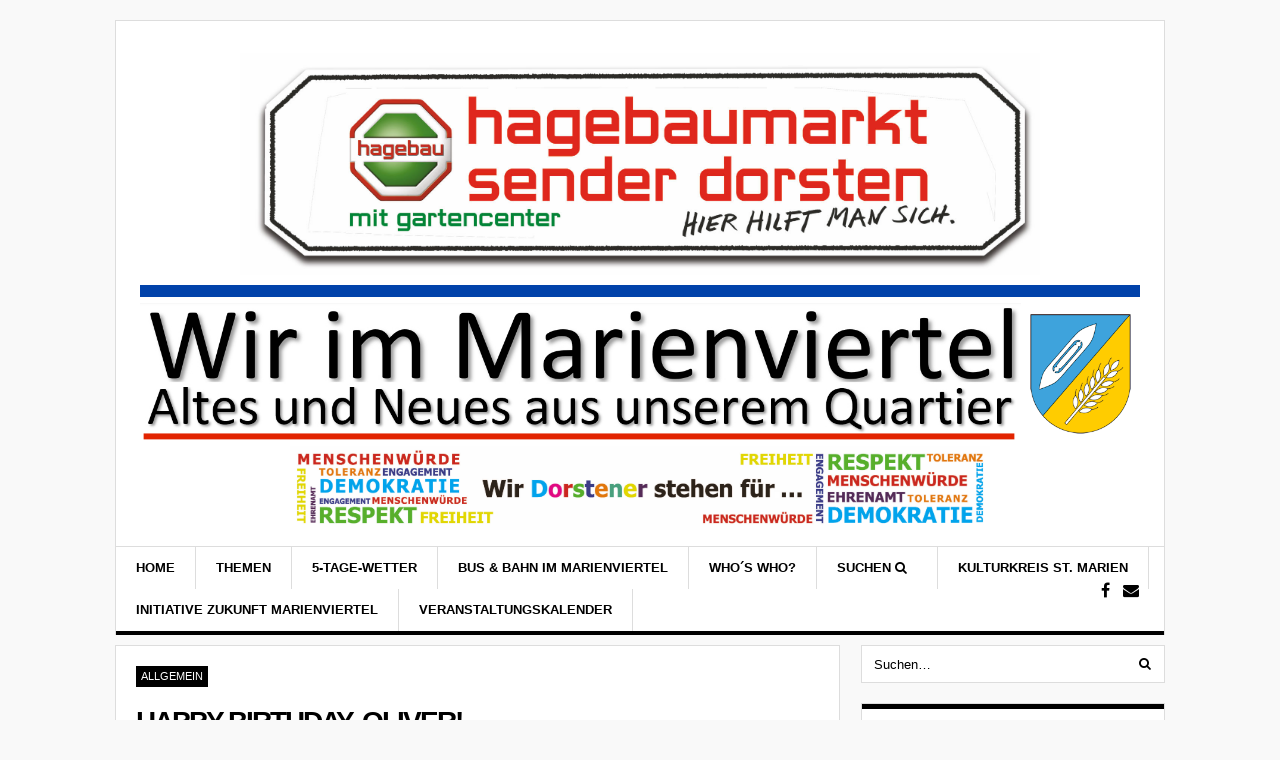

--- FILE ---
content_type: text/html; charset=UTF-8
request_url: https://marienviertel.de/2015/06/happy-birthday-oliver/
body_size: 25832
content:
<!DOCTYPE html>
<html lang="de">
<head>
	<meta charset="UTF-8">
	<meta name="description" content="Marienviertel-Blog - Altes und Neues aus dem Marienviertel in Dorsten" />
	<meta name="viewport" content="width=device-width, initial-scale=1">
	<link rel="pingback" href="https://marienviertel.de/xmlrpc.php">
	<!--[if lt IE 9]><script src="https://marienviertel.de/wp-content/themes/wpex-today/js/html5.js"></script><![endif]-->
	<link rel="profile" href="https://gmpg.org/xfn/11">
	<meta name='robots' content='index, follow, max-image-preview:large, max-snippet:-1, max-video-preview:-1' />

	<!-- This site is optimized with the Yoast SEO plugin v26.7 - https://yoast.com/wordpress/plugins/seo/ -->
	<title>Happy Birthday, Oliver! -</title>
	<link rel="canonical" href="https://marienviertel.de/2015/06/happy-birthday-oliver/" />
	<meta property="og:locale" content="de_DE" />
	<meta property="og:type" content="article" />
	<meta property="og:title" content="Happy Birthday, Oliver! -" />
	<meta property="og:description" content="Musikalisch immens begabt und über die Maßen engagiert nicht nur bei den Fanfaren und der Blasmusik St. Marien: nun ist er auch so richtig volljährig: Oliver Jahnich wird heute 21 [&hellip;]" />
	<meta property="og:url" content="https://marienviertel.de/2015/06/happy-birthday-oliver/" />
	<meta property="article:author" content="https://www.facebook.com/johannes.wulf.58" />
	<meta property="article:published_time" content="2015-06-11T22:54:20+00:00" />
	<meta property="article:modified_time" content="2015-06-11T23:14:39+00:00" />
	<meta property="og:image" content="https://marienviertel.de/wp-content/uploads/2015/06/oliverjaehnich.jpg" />
	<meta name="author" content="jotw" />
	<meta name="twitter:card" content="summary_large_image" />
	<meta name="twitter:label1" content="Verfasst von" />
	<meta name="twitter:data1" content="jotw" />
	<script type="application/ld+json" class="yoast-schema-graph">{"@context":"https://schema.org","@graph":[{"@type":"Article","@id":"https://marienviertel.de/2015/06/happy-birthday-oliver/#article","isPartOf":{"@id":"https://marienviertel.de/2015/06/happy-birthday-oliver/"},"author":{"name":"jotw","@id":"https://marienviertel.de/#/schema/person/2924c5c5e60e35cc80313c6325e60f9f"},"headline":"Happy Birthday, Oliver!","datePublished":"2015-06-11T22:54:20+00:00","dateModified":"2015-06-11T23:14:39+00:00","mainEntityOfPage":{"@id":"https://marienviertel.de/2015/06/happy-birthday-oliver/"},"wordCount":52,"commentCount":0,"image":{"@id":"https://marienviertel.de/2015/06/happy-birthday-oliver/#primaryimage"},"thumbnailUrl":"https://marienviertel.de/wp-content/uploads/2015/06/oliverjaehnich.jpg","articleSection":{"1":"Blasmusik St. Marien"},"inLanguage":"de","potentialAction":[{"@type":"CommentAction","name":"Comment","target":["https://marienviertel.de/2015/06/happy-birthday-oliver/#respond"]}]},{"@type":"WebPage","@id":"https://marienviertel.de/2015/06/happy-birthday-oliver/","url":"https://marienviertel.de/2015/06/happy-birthday-oliver/","name":"Happy Birthday, Oliver! -","isPartOf":{"@id":"https://marienviertel.de/#website"},"primaryImageOfPage":{"@id":"https://marienviertel.de/2015/06/happy-birthday-oliver/#primaryimage"},"image":{"@id":"https://marienviertel.de/2015/06/happy-birthday-oliver/#primaryimage"},"thumbnailUrl":"https://marienviertel.de/wp-content/uploads/2015/06/oliverjaehnich.jpg","datePublished":"2015-06-11T22:54:20+00:00","dateModified":"2015-06-11T23:14:39+00:00","author":{"@id":"https://marienviertel.de/#/schema/person/2924c5c5e60e35cc80313c6325e60f9f"},"breadcrumb":{"@id":"https://marienviertel.de/2015/06/happy-birthday-oliver/#breadcrumb"},"inLanguage":"de","potentialAction":[{"@type":"ReadAction","target":["https://marienviertel.de/2015/06/happy-birthday-oliver/"]}]},{"@type":"ImageObject","inLanguage":"de","@id":"https://marienviertel.de/2015/06/happy-birthday-oliver/#primaryimage","url":"https://marienviertel.de/wp-content/uploads/2015/06/oliverjaehnich.jpg","contentUrl":"https://marienviertel.de/wp-content/uploads/2015/06/oliverjaehnich.jpg"},{"@type":"BreadcrumbList","@id":"https://marienviertel.de/2015/06/happy-birthday-oliver/#breadcrumb","itemListElement":[{"@type":"ListItem","position":1,"name":"Startseite","item":"https://marienviertel.de/"},{"@type":"ListItem","position":2,"name":"Happy Birthday, Oliver!"}]},{"@type":"WebSite","@id":"https://marienviertel.de/#website","url":"https://marienviertel.de/","name":"","description":"","potentialAction":[{"@type":"SearchAction","target":{"@type":"EntryPoint","urlTemplate":"https://marienviertel.de/?s={search_term_string}"},"query-input":{"@type":"PropertyValueSpecification","valueRequired":true,"valueName":"search_term_string"}}],"inLanguage":"de"},{"@type":"Person","@id":"https://marienviertel.de/#/schema/person/2924c5c5e60e35cc80313c6325e60f9f","name":"jotw","image":{"@type":"ImageObject","inLanguage":"de","@id":"https://marienviertel.de/#/schema/person/image/","url":"https://secure.gravatar.com/avatar/f996f1ca35d6d13af46e8af8dc21f10fcdf6f690745c899b68b257dfffe92cd9?s=96&r=g","contentUrl":"https://secure.gravatar.com/avatar/f996f1ca35d6d13af46e8af8dc21f10fcdf6f690745c899b68b257dfffe92cd9?s=96&r=g","caption":"jotw"},"sameAs":["https://www.facebook.com/johannes.wulf.58"]}]}</script>
	<!-- / Yoast SEO plugin. -->


<link rel='dns-prefetch' href='//secure.gravatar.com' />
<link rel='dns-prefetch' href='//stats.wp.com' />
<link rel='dns-prefetch' href='//v0.wordpress.com' />
<link rel='preconnect' href='//i0.wp.com' />
<link rel="alternate" type="application/rss+xml" title=" &raquo; Feed" href="https://marienviertel.de/feed/" />
<link rel="alternate" type="application/rss+xml" title=" &raquo; Kommentar-Feed" href="https://marienviertel.de/comments/feed/" />
<link rel="alternate" type="text/calendar" title=" &raquo; iCal Feed" href="https://marienviertel.de/events/?ical=1" />
<link rel="alternate" type="application/rss+xml" title=" &raquo; Happy Birthday, Oliver!-Kommentar-Feed" href="https://marienviertel.de/2015/06/happy-birthday-oliver/feed/" />
<link rel="alternate" title="oEmbed (JSON)" type="application/json+oembed" href="https://marienviertel.de/wp-json/oembed/1.0/embed?url=https%3A%2F%2Fmarienviertel.de%2F2015%2F06%2Fhappy-birthday-oliver%2F" />
<link rel="alternate" title="oEmbed (XML)" type="text/xml+oembed" href="https://marienviertel.de/wp-json/oembed/1.0/embed?url=https%3A%2F%2Fmarienviertel.de%2F2015%2F06%2Fhappy-birthday-oliver%2F&#038;format=xml" />
<style id='wp-img-auto-sizes-contain-inline-css' type='text/css'>
img:is([sizes=auto i],[sizes^="auto," i]){contain-intrinsic-size:3000px 1500px}
/*# sourceURL=wp-img-auto-sizes-contain-inline-css */
</style>
<link rel='stylesheet' id='jetpack_related-posts-css' href='https://marienviertel.de/wp-content/plugins/jetpack/modules/related-posts/related-posts.css?ver=20240116' type='text/css' media='all' />
<style id='wp-emoji-styles-inline-css' type='text/css'>

	img.wp-smiley, img.emoji {
		display: inline !important;
		border: none !important;
		box-shadow: none !important;
		height: 1em !important;
		width: 1em !important;
		margin: 0 0.07em !important;
		vertical-align: -0.1em !important;
		background: none !important;
		padding: 0 !important;
	}
/*# sourceURL=wp-emoji-styles-inline-css */
</style>
<link rel='stylesheet' id='wp-block-library-css' href='https://marienviertel.de/wp-includes/css/dist/block-library/style.min.css?ver=6.9' type='text/css' media='all' />
<style id='global-styles-inline-css' type='text/css'>
:root{--wp--preset--aspect-ratio--square: 1;--wp--preset--aspect-ratio--4-3: 4/3;--wp--preset--aspect-ratio--3-4: 3/4;--wp--preset--aspect-ratio--3-2: 3/2;--wp--preset--aspect-ratio--2-3: 2/3;--wp--preset--aspect-ratio--16-9: 16/9;--wp--preset--aspect-ratio--9-16: 9/16;--wp--preset--color--black: #000000;--wp--preset--color--cyan-bluish-gray: #abb8c3;--wp--preset--color--white: #ffffff;--wp--preset--color--pale-pink: #f78da7;--wp--preset--color--vivid-red: #cf2e2e;--wp--preset--color--luminous-vivid-orange: #ff6900;--wp--preset--color--luminous-vivid-amber: #fcb900;--wp--preset--color--light-green-cyan: #7bdcb5;--wp--preset--color--vivid-green-cyan: #00d084;--wp--preset--color--pale-cyan-blue: #8ed1fc;--wp--preset--color--vivid-cyan-blue: #0693e3;--wp--preset--color--vivid-purple: #9b51e0;--wp--preset--gradient--vivid-cyan-blue-to-vivid-purple: linear-gradient(135deg,rgb(6,147,227) 0%,rgb(155,81,224) 100%);--wp--preset--gradient--light-green-cyan-to-vivid-green-cyan: linear-gradient(135deg,rgb(122,220,180) 0%,rgb(0,208,130) 100%);--wp--preset--gradient--luminous-vivid-amber-to-luminous-vivid-orange: linear-gradient(135deg,rgb(252,185,0) 0%,rgb(255,105,0) 100%);--wp--preset--gradient--luminous-vivid-orange-to-vivid-red: linear-gradient(135deg,rgb(255,105,0) 0%,rgb(207,46,46) 100%);--wp--preset--gradient--very-light-gray-to-cyan-bluish-gray: linear-gradient(135deg,rgb(238,238,238) 0%,rgb(169,184,195) 100%);--wp--preset--gradient--cool-to-warm-spectrum: linear-gradient(135deg,rgb(74,234,220) 0%,rgb(151,120,209) 20%,rgb(207,42,186) 40%,rgb(238,44,130) 60%,rgb(251,105,98) 80%,rgb(254,248,76) 100%);--wp--preset--gradient--blush-light-purple: linear-gradient(135deg,rgb(255,206,236) 0%,rgb(152,150,240) 100%);--wp--preset--gradient--blush-bordeaux: linear-gradient(135deg,rgb(254,205,165) 0%,rgb(254,45,45) 50%,rgb(107,0,62) 100%);--wp--preset--gradient--luminous-dusk: linear-gradient(135deg,rgb(255,203,112) 0%,rgb(199,81,192) 50%,rgb(65,88,208) 100%);--wp--preset--gradient--pale-ocean: linear-gradient(135deg,rgb(255,245,203) 0%,rgb(182,227,212) 50%,rgb(51,167,181) 100%);--wp--preset--gradient--electric-grass: linear-gradient(135deg,rgb(202,248,128) 0%,rgb(113,206,126) 100%);--wp--preset--gradient--midnight: linear-gradient(135deg,rgb(2,3,129) 0%,rgb(40,116,252) 100%);--wp--preset--font-size--small: 13px;--wp--preset--font-size--medium: 20px;--wp--preset--font-size--large: 36px;--wp--preset--font-size--x-large: 42px;--wp--preset--spacing--20: 0.44rem;--wp--preset--spacing--30: 0.67rem;--wp--preset--spacing--40: 1rem;--wp--preset--spacing--50: 1.5rem;--wp--preset--spacing--60: 2.25rem;--wp--preset--spacing--70: 3.38rem;--wp--preset--spacing--80: 5.06rem;--wp--preset--shadow--natural: 6px 6px 9px rgba(0, 0, 0, 0.2);--wp--preset--shadow--deep: 12px 12px 50px rgba(0, 0, 0, 0.4);--wp--preset--shadow--sharp: 6px 6px 0px rgba(0, 0, 0, 0.2);--wp--preset--shadow--outlined: 6px 6px 0px -3px rgb(255, 255, 255), 6px 6px rgb(0, 0, 0);--wp--preset--shadow--crisp: 6px 6px 0px rgb(0, 0, 0);}:where(.is-layout-flex){gap: 0.5em;}:where(.is-layout-grid){gap: 0.5em;}body .is-layout-flex{display: flex;}.is-layout-flex{flex-wrap: wrap;align-items: center;}.is-layout-flex > :is(*, div){margin: 0;}body .is-layout-grid{display: grid;}.is-layout-grid > :is(*, div){margin: 0;}:where(.wp-block-columns.is-layout-flex){gap: 2em;}:where(.wp-block-columns.is-layout-grid){gap: 2em;}:where(.wp-block-post-template.is-layout-flex){gap: 1.25em;}:where(.wp-block-post-template.is-layout-grid){gap: 1.25em;}.has-black-color{color: var(--wp--preset--color--black) !important;}.has-cyan-bluish-gray-color{color: var(--wp--preset--color--cyan-bluish-gray) !important;}.has-white-color{color: var(--wp--preset--color--white) !important;}.has-pale-pink-color{color: var(--wp--preset--color--pale-pink) !important;}.has-vivid-red-color{color: var(--wp--preset--color--vivid-red) !important;}.has-luminous-vivid-orange-color{color: var(--wp--preset--color--luminous-vivid-orange) !important;}.has-luminous-vivid-amber-color{color: var(--wp--preset--color--luminous-vivid-amber) !important;}.has-light-green-cyan-color{color: var(--wp--preset--color--light-green-cyan) !important;}.has-vivid-green-cyan-color{color: var(--wp--preset--color--vivid-green-cyan) !important;}.has-pale-cyan-blue-color{color: var(--wp--preset--color--pale-cyan-blue) !important;}.has-vivid-cyan-blue-color{color: var(--wp--preset--color--vivid-cyan-blue) !important;}.has-vivid-purple-color{color: var(--wp--preset--color--vivid-purple) !important;}.has-black-background-color{background-color: var(--wp--preset--color--black) !important;}.has-cyan-bluish-gray-background-color{background-color: var(--wp--preset--color--cyan-bluish-gray) !important;}.has-white-background-color{background-color: var(--wp--preset--color--white) !important;}.has-pale-pink-background-color{background-color: var(--wp--preset--color--pale-pink) !important;}.has-vivid-red-background-color{background-color: var(--wp--preset--color--vivid-red) !important;}.has-luminous-vivid-orange-background-color{background-color: var(--wp--preset--color--luminous-vivid-orange) !important;}.has-luminous-vivid-amber-background-color{background-color: var(--wp--preset--color--luminous-vivid-amber) !important;}.has-light-green-cyan-background-color{background-color: var(--wp--preset--color--light-green-cyan) !important;}.has-vivid-green-cyan-background-color{background-color: var(--wp--preset--color--vivid-green-cyan) !important;}.has-pale-cyan-blue-background-color{background-color: var(--wp--preset--color--pale-cyan-blue) !important;}.has-vivid-cyan-blue-background-color{background-color: var(--wp--preset--color--vivid-cyan-blue) !important;}.has-vivid-purple-background-color{background-color: var(--wp--preset--color--vivid-purple) !important;}.has-black-border-color{border-color: var(--wp--preset--color--black) !important;}.has-cyan-bluish-gray-border-color{border-color: var(--wp--preset--color--cyan-bluish-gray) !important;}.has-white-border-color{border-color: var(--wp--preset--color--white) !important;}.has-pale-pink-border-color{border-color: var(--wp--preset--color--pale-pink) !important;}.has-vivid-red-border-color{border-color: var(--wp--preset--color--vivid-red) !important;}.has-luminous-vivid-orange-border-color{border-color: var(--wp--preset--color--luminous-vivid-orange) !important;}.has-luminous-vivid-amber-border-color{border-color: var(--wp--preset--color--luminous-vivid-amber) !important;}.has-light-green-cyan-border-color{border-color: var(--wp--preset--color--light-green-cyan) !important;}.has-vivid-green-cyan-border-color{border-color: var(--wp--preset--color--vivid-green-cyan) !important;}.has-pale-cyan-blue-border-color{border-color: var(--wp--preset--color--pale-cyan-blue) !important;}.has-vivid-cyan-blue-border-color{border-color: var(--wp--preset--color--vivid-cyan-blue) !important;}.has-vivid-purple-border-color{border-color: var(--wp--preset--color--vivid-purple) !important;}.has-vivid-cyan-blue-to-vivid-purple-gradient-background{background: var(--wp--preset--gradient--vivid-cyan-blue-to-vivid-purple) !important;}.has-light-green-cyan-to-vivid-green-cyan-gradient-background{background: var(--wp--preset--gradient--light-green-cyan-to-vivid-green-cyan) !important;}.has-luminous-vivid-amber-to-luminous-vivid-orange-gradient-background{background: var(--wp--preset--gradient--luminous-vivid-amber-to-luminous-vivid-orange) !important;}.has-luminous-vivid-orange-to-vivid-red-gradient-background{background: var(--wp--preset--gradient--luminous-vivid-orange-to-vivid-red) !important;}.has-very-light-gray-to-cyan-bluish-gray-gradient-background{background: var(--wp--preset--gradient--very-light-gray-to-cyan-bluish-gray) !important;}.has-cool-to-warm-spectrum-gradient-background{background: var(--wp--preset--gradient--cool-to-warm-spectrum) !important;}.has-blush-light-purple-gradient-background{background: var(--wp--preset--gradient--blush-light-purple) !important;}.has-blush-bordeaux-gradient-background{background: var(--wp--preset--gradient--blush-bordeaux) !important;}.has-luminous-dusk-gradient-background{background: var(--wp--preset--gradient--luminous-dusk) !important;}.has-pale-ocean-gradient-background{background: var(--wp--preset--gradient--pale-ocean) !important;}.has-electric-grass-gradient-background{background: var(--wp--preset--gradient--electric-grass) !important;}.has-midnight-gradient-background{background: var(--wp--preset--gradient--midnight) !important;}.has-small-font-size{font-size: var(--wp--preset--font-size--small) !important;}.has-medium-font-size{font-size: var(--wp--preset--font-size--medium) !important;}.has-large-font-size{font-size: var(--wp--preset--font-size--large) !important;}.has-x-large-font-size{font-size: var(--wp--preset--font-size--x-large) !important;}
/*# sourceURL=global-styles-inline-css */
</style>

<style id='classic-theme-styles-inline-css' type='text/css'>
/*! This file is auto-generated */
.wp-block-button__link{color:#fff;background-color:#32373c;border-radius:9999px;box-shadow:none;text-decoration:none;padding:calc(.667em + 2px) calc(1.333em + 2px);font-size:1.125em}.wp-block-file__button{background:#32373c;color:#fff;text-decoration:none}
/*# sourceURL=/wp-includes/css/classic-themes.min.css */
</style>
<link rel='stylesheet' id='wp-components-css' href='https://marienviertel.de/wp-includes/css/dist/components/style.min.css?ver=6.9' type='text/css' media='all' />
<link rel='stylesheet' id='wp-preferences-css' href='https://marienviertel.de/wp-includes/css/dist/preferences/style.min.css?ver=6.9' type='text/css' media='all' />
<link rel='stylesheet' id='wp-block-editor-css' href='https://marienviertel.de/wp-includes/css/dist/block-editor/style.min.css?ver=6.9' type='text/css' media='all' />
<link rel='stylesheet' id='wp-reusable-blocks-css' href='https://marienviertel.de/wp-includes/css/dist/reusable-blocks/style.min.css?ver=6.9' type='text/css' media='all' />
<link rel='stylesheet' id='wp-patterns-css' href='https://marienviertel.de/wp-includes/css/dist/patterns/style.min.css?ver=6.9' type='text/css' media='all' />
<link rel='stylesheet' id='wp-editor-css' href='https://marienviertel.de/wp-includes/css/dist/editor/style.min.css?ver=6.9' type='text/css' media='all' />
<link rel='stylesheet' id='drop_shadow_block-style-css-css' href='https://marienviertel.de/wp-content/plugins/drop-shadow-boxes/block/blocks.style.build.css?ver=1.7.14' type='text/css' media='all' />
<link rel='stylesheet' id='widgets-on-pages-css' href='https://marienviertel.de/wp-content/plugins/widgets-on-pages/public/css/widgets-on-pages-public.css?ver=1.4.0' type='text/css' media='all' />
<link rel='stylesheet' id='cookie-notice-front-css' href='https://marienviertel.de/wp-content/plugins/cookie-notice/css/front.min.css?ver=2.5.11' type='text/css' media='all' />
<link rel='stylesheet' id='weather-atlas-public-css' href='https://marienviertel.de/wp-content/plugins/weather-atlas/public/css/weather-atlas-public.min.css?ver=3.0.4' type='text/css' media='all' />
<link rel='stylesheet' id='weather-icons-css' href='https://marienviertel.de/wp-content/plugins/weather-atlas/public/font/weather-icons/weather-icons.min.css?ver=3.0.4' type='text/css' media='all' />
<link rel='stylesheet' id='font-awesome-css' href='https://marienviertel.de/wp-content/themes/wpex-today/css/font-awesome.min.css?ver=6.9' type='text/css' media='all' />
<link rel='stylesheet' id='style-css' href='https://marienviertel.de/wp-content/themes/wpex-today/style.css?ver=6.9' type='text/css' media='all' />
<style id='jetpack_facebook_likebox-inline-css' type='text/css'>
.widget_facebook_likebox {
	overflow: hidden;
}

/*# sourceURL=https://marienviertel.de/wp-content/plugins/jetpack/modules/widgets/facebook-likebox/style.css */
</style>
<link rel='stylesheet' id='video-js-css' href='https://marienviertel.de/wp-content/plugins/video-embed-thumbnail-generator/video-js/video-js.min.css?ver=7.11.4' type='text/css' media='all' />
<link rel='stylesheet' id='video-js-kg-skin-css' href='https://marienviertel.de/wp-content/plugins/video-embed-thumbnail-generator/video-js/kg-video-js-skin.css?ver=4.10.3' type='text/css' media='all' />
<link rel='stylesheet' id='kgvid_video_styles-css' href='https://marienviertel.de/wp-content/plugins/video-embed-thumbnail-generator/src/public/css/videopack-styles.css?ver=4.10.3' type='text/css' media='all' />
<link rel='stylesheet' id='hot-weather-style-css' href='https://marienviertel.de/wp-content/plugins/hot-weather/css/style.css?ver=6.9' type='text/css' media='all' />
<link rel='stylesheet' id='wpex-responsive-css' href='https://marienviertel.de/wp-content/themes/wpex-today/css/responsive.css?ver=6.9' type='text/css' media='all' />
<link rel='stylesheet' id='jetpack-swiper-library-css' href='https://marienviertel.de/wp-content/plugins/jetpack/_inc/blocks/swiper.css?ver=15.4' type='text/css' media='all' />
<link rel='stylesheet' id='jetpack-carousel-css' href='https://marienviertel.de/wp-content/plugins/jetpack/modules/carousel/jetpack-carousel.css?ver=15.4' type='text/css' media='all' />
<link rel='stylesheet' id='sharedaddy-css' href='https://marienviertel.de/wp-content/plugins/jetpack/modules/sharedaddy/sharing.css?ver=15.4' type='text/css' media='all' />
<link rel='stylesheet' id='social-logos-css' href='https://marienviertel.de/wp-content/plugins/jetpack/_inc/social-logos/social-logos.min.css?ver=15.4' type='text/css' media='all' />
<script type="text/javascript" id="jetpack_related-posts-js-extra">
/* <![CDATA[ */
var related_posts_js_options = {"post_heading":"h4"};
//# sourceURL=jetpack_related-posts-js-extra
/* ]]> */
</script>
<script type="text/javascript" src="https://marienviertel.de/wp-content/plugins/jetpack/_inc/build/related-posts/related-posts.min.js?ver=20240116" id="jetpack_related-posts-js"></script>
<script type="text/javascript" id="cookie-notice-front-js-before">
/* <![CDATA[ */
var cnArgs = {"ajaxUrl":"https:\/\/marienviertel.de\/wp-admin\/admin-ajax.php","nonce":"fa1766cf7c","hideEffect":"fade","position":"bottom","onScroll":false,"onScrollOffset":100,"onClick":false,"cookieName":"cookie_notice_accepted","cookieTime":86400,"cookieTimeRejected":2592000,"globalCookie":false,"redirection":false,"cache":false,"revokeCookies":false,"revokeCookiesOpt":"automatic"};

//# sourceURL=cookie-notice-front-js-before
/* ]]> */
</script>
<script type="text/javascript" src="https://marienviertel.de/wp-content/plugins/cookie-notice/js/front.min.js?ver=2.5.11" id="cookie-notice-front-js"></script>
<script type="text/javascript" src="https://marienviertel.de/wp-includes/js/jquery/jquery.min.js?ver=3.7.1" id="jquery-core-js"></script>
<script type="text/javascript" src="https://marienviertel.de/wp-includes/js/jquery/jquery-migrate.min.js?ver=3.4.1" id="jquery-migrate-js"></script>
<link rel="https://api.w.org/" href="https://marienviertel.de/wp-json/" /><link rel="alternate" title="JSON" type="application/json" href="https://marienviertel.de/wp-json/wp/v2/posts/1600" /><link rel="EditURI" type="application/rsd+xml" title="RSD" href="https://marienviertel.de/xmlrpc.php?rsd" />
<meta name="generator" content="WordPress 6.9" />
<link rel='shortlink' href='https://wp.me/p6ni2E-pO' />
	<link rel="preconnect" href="https://fonts.googleapis.com">
	<link rel="preconnect" href="https://fonts.gstatic.com">
	<meta name="tec-api-version" content="v1"><meta name="tec-api-origin" content="https://marienviertel.de"><link rel="alternate" href="https://marienviertel.de/wp-json/tribe/events/v1/" />	<style>img#wpstats{display:none}</style>
		<!-- Analytics by WP Statistics - https://wp-statistics.com -->
			<style type="text/css">
								#tribe-events-content .tribe-events-calendar thead th {
					background-color: #1e73be;
				}
				
								.tribe-events-calendar thead th {
					color: #ffffff;
				}
				
				
				
				
				
				
				
				
				
				
				
				
				
				
				
				
				
			</style>
				<style id="egf-frontend-styles" type="text/css">
		p {font-family: 'Tahoma', sans-serif;font-style: normal;font-weight: 400;} h1 {letter-spacing: -2px;} h2 {} h3 {} h4 {} h5 {} h6 {} 	</style>
		<!-- Fonts Plugin CSS - https://fontsplugin.com/ -->
	<style>
		:root {
--font-base: Tahoma, Verdana, Segoe, sans-serif;
--font-headings: Tahoma, Verdana, Segoe, sans-serif;
--font-input: Tahoma, Verdana, Segoe, sans-serif;
}
body, #content, .entry-content, .post-content, .page-content, .post-excerpt, .entry-summary, .entry-excerpt, .widget-area, .widget, .sidebar, #sidebar, footer, .footer, #footer, .site-footer {
font-family: Tahoma, Verdana, Segoe, sans-serif;
 }
#site-title, .site-title, #site-title a, .site-title a, .entry-title, .entry-title a, h1, h2, h3, h4, h5, h6, .widget-title, .elementor-heading-title {
font-family: Tahoma, Verdana, Segoe, sans-serif;
 }
button, .button, input, select, textarea, .wp-block-button, .wp-block-button__link {
font-family: Tahoma, Verdana, Segoe, sans-serif;
 }
	</style>
	<!-- Fonts Plugin CSS -->
	<meta name="generator" content="Built With The Today WordPress Theme 1.1.0 by WPExplorer.com" />
	<!--[if IE 8]><link rel="stylesheet" type="text/css" href="https://marienviertel.de/wp-content/themes/wpex-today/css/ie8.css" media="screen"><![endif]-->
<link rel='stylesheet' id='jetpack-top-posts-widget-css' href='https://marienviertel.de/wp-content/plugins/jetpack/modules/widgets/top-posts/style.css?ver=20141013' type='text/css' media='all' />
</head>

<body data-rsssl=1 class="wp-singular post-template-default single single-post postid-1600 single-format-standard wp-theme-wpex-today cookies-not-set tribe-no-js right-sidebar">

	<div class="wpex-site-wrap wpex-clr">

		
<div class="wpex-site-header-wrap wpex-clr">

	<header class="wpex-site-header wpex-container wpex-clr">

		<div class="wpex-site-branding wpex-clr">

			
<div class="wpex-site-logo wpex-clr">

	
		<div class="site-text-logo wpex-clr">
			<a href="https://marienviertel.de/" title="" rel="home">
							</a>
		</div><!-- .site-text-logo -->

	
</div><!-- .wpex-site-logo -->
			
		</div><!-- .wpex-site-branding -->

			<div class="wpex-header-ad wpex-clr"><center><a target="_blank"  href="http://hagebaumarkt-dorsten.de"><img src="https://marienviertel.de/wp-content/uploads/2021/05/hagebaumarkt-sender-dorsten_version-udo-sender.jpg" width="800">
<img src="https://marienviertel.de/wp-content/uploads/2019/03/blauer-Strich.jpg" width="1000">
<a href="https://marienviertel.de"><img src="https://marienviertel.de/wp-content/uploads/2018/12/marienviertel-logo6.png"/ width="1000"></a><a target="blank_" href="https://www.dorsten.de/engagement-soziales/die-buergerkommune/stadtdialog-1"><img src="https://marienviertel.de/wp-content/uploads/2019/02/Banner_Lichterfest_Pfade.jpg"/ width="700"></a> </center></div><!-- .wpex-header-ad -->

	</header><!-- .wpex-site-header -->

</div><!-- .wpex-site-header-wrap -->


	<nav class="wpex-site-nav-wrap wpex-clr">

		<div class="wpex-site-nav wpex-container wpex-clr">

			<div class="wpex-site-nav-inner wpex-clr">

				<a href="#mobile-nav" class="wpex-mobile-nav-toggle wpex-off-canvas-menu-btn">
					<span class="fa fa-bars wpex-mobile-nav-toggle-icon"></span>
											<span class="wpex-mobile-nav-toggle-text">Menu</span>
									</a><!-- .wpex-site-nav-toggle -->

				<div class="menu-header-menu-container"><ul id="menu-header-menu" class="wpex-dropdown-menu wpex-clr"><li id="menu-item-4202" class="menu-item menu-item-type-custom menu-item-object-custom menu-item-home menu-item-4202"><a href="https://marienviertel.de">HOME</a></li>
<li id="menu-item-2773" class="menu-item menu-item-type-taxonomy menu-item-object-category current-post-ancestor menu-item-has-children menu-item-2773"><a href="https://marienviertel.de/category/themen/">Themen <span class="fa fa-angle-down wpex-dropdown-arrow-down"></span></a>
<ul class="sub-menu">
	<li id="menu-item-7036" class="menu-item menu-item-type-taxonomy menu-item-object-category menu-item-7036"><a href="https://marienviertel.de/category/aktuell/">Aktuell</a></li>
	<li id="menu-item-2774" class="menu-item menu-item-type-taxonomy menu-item-object-category current-post-ancestor current-menu-parent current-post-parent menu-item-2774"><a href="https://marienviertel.de/category/themen/allgemein/">Allgemein</a></li>
	<li id="menu-item-2775" class="menu-item menu-item-type-taxonomy menu-item-object-category current-post-ancestor current-menu-parent current-post-parent menu-item-2775"><a href="https://marienviertel.de/category/themen/blasmusik-st-marien/">Blasmusik St. Marien</a></li>
	<li id="menu-item-2776" class="menu-item menu-item-type-taxonomy menu-item-object-category menu-item-2776"><a href="https://marienviertel.de/category/themen/httpwww-cornelia-funke-baumhaus-dorsten-de/">Cornelia-Funke-Baumhaus</a></li>
	<li id="menu-item-2778" class="menu-item menu-item-type-taxonomy menu-item-object-category menu-item-2778"><a href="https://marienviertel.de/category/themen/fatih-camil-moschee/">Fatih Camil Moschee</a></li>
	<li id="menu-item-2779" class="menu-item menu-item-type-taxonomy menu-item-object-category menu-item-2779"><a href="https://marienviertel.de/category/themen/handel-und-dienstleistungen-im-marienviertel/">Handel und Dienstleistungen</a></li>
	<li id="menu-item-7037" class="menu-item menu-item-type-taxonomy menu-item-object-category menu-item-7037"><a href="https://marienviertel.de/category/themen/hervestkonferenz-themen/">Hervestkonferenz</a></li>
	<li id="menu-item-2780" class="menu-item menu-item-type-taxonomy menu-item-object-category menu-item-2780"><a href="https://marienviertel.de/category/themen/initiative-zukunft-marienviertel/">Initiative Zukunft Marienviertel</a></li>
	<li id="menu-item-2781" class="menu-item menu-item-type-taxonomy menu-item-object-category menu-item-2781"><a href="https://marienviertel.de/category/themen/kirche-im-bahnhof/">Kirche im Bahnhof</a></li>
	<li id="menu-item-2782" class="menu-item menu-item-type-taxonomy menu-item-object-category menu-item-2782"><a href="https://marienviertel.de/category/themen/kirchengemeinde-st-marien/">Kirchengemeinde St. Marien</a></li>
	<li id="menu-item-7040" class="menu-item menu-item-type-taxonomy menu-item-object-category menu-item-7040"><a href="https://marienviertel.de/category/themen/kirchengemeinde-st-paulus/">Kirchengemeinde St. Paulus</a></li>
	<li id="menu-item-2783" class="menu-item menu-item-type-taxonomy menu-item-object-category menu-item-2783"><a href="https://marienviertel.de/category/themen/kulturkreis-st-marien/">Kulturkreis St. Marien</a></li>
	<li id="menu-item-6225" class="menu-item menu-item-type-taxonomy menu-item-object-category menu-item-6225"><a href="https://marienviertel.de/category/themen/maibaumgesellschaft-martinskomitee/">Maibaumgesellschaft/Martinskomitee</a></li>
	<li id="menu-item-2777" class="menu-item menu-item-type-taxonomy menu-item-object-category menu-item-2777"><a href="https://marienviertel.de/category/themen/das-marienviertel/">Marienviertel</a></li>
	<li id="menu-item-7043" class="menu-item menu-item-type-taxonomy menu-item-object-category menu-item-7043"><a href="https://marienviertel.de/category/themen/mr-trucker-kinderhilfe/">Mr. Trucker Kinderhilfe</a></li>
	<li id="menu-item-2784" class="menu-item menu-item-type-taxonomy menu-item-object-category menu-item-2784"><a href="https://marienviertel.de/category/themen/schutzenverein-st-marien/">Schützenverein St. Marien</a></li>
	<li id="menu-item-7042" class="menu-item menu-item-type-taxonomy menu-item-object-category menu-item-7042"><a href="https://marienviertel.de/category/themen/seniorenbeirat-themen/">Seniorenbeirat</a></li>
	<li id="menu-item-7041" class="menu-item menu-item-type-taxonomy menu-item-object-category menu-item-7041"><a href="https://marienviertel.de/category/themen/spielplatz/">Spielplatz</a></li>
	<li id="menu-item-7039" class="menu-item menu-item-type-taxonomy menu-item-object-category menu-item-7039"><a href="https://marienviertel.de/category/themen/werbung/">Sponsoren</a></li>
	<li id="menu-item-7035" class="menu-item menu-item-type-taxonomy menu-item-object-category menu-item-7035"><a href="https://marienviertel.de/category/themen/vereine-und-gruppen/">Vereine und Gruppen</a></li>
	<li id="menu-item-7038" class="menu-item menu-item-type-taxonomy menu-item-object-category menu-item-7038"><a href="https://marienviertel.de/category/themen/veranstaltungskalender/">Veranstaltungskalender</a></li>
</ul>
</li>
<li id="menu-item-4983" class="menu-item menu-item-type-custom menu-item-object-custom menu-item-4983"><a href="https://marienviertel.de/2018/12/wetter-im-marienviertel/">5-Tage-Wetter</a></li>
<li id="menu-item-3583" class="menu-item menu-item-type-post_type menu-item-object-page menu-item-3583"><a href="https://marienviertel.de/bahnhofstafel-hervest-dorsten/">Bus &#038; Bahn im Marienviertel</a></li>
<li id="menu-item-2745" class="menu-item menu-item-type-post_type menu-item-object-page menu-item-2745"><a href="https://marienviertel.de/whos-who/">Who´s who?</a></li>
<li id="menu-item-5356" class="menu-item menu-item-type-custom menu-item-object-custom menu-item-5356"><a href="https://marienviertel.de/2012/02/text-suche/">Suchen <i class="fa fa-search"></i></a></li>
<li id="menu-item-7405" class="menu-item menu-item-type-custom menu-item-object-custom menu-item-7405"><a href="http://kulturkreis.marienviertel.de">Kulturkreis St. Marien</a></li>
<li id="menu-item-7406" class="menu-item menu-item-type-custom menu-item-object-custom menu-item-7406"><a href="http://zukunft.marienviertel.de">Initiative Zukunft Marienviertel</a></li>
<li id="menu-item-4547" class="menu-item menu-item-type-custom menu-item-object-custom menu-item-4547"><a href="https://marienviertel.de/events">Veranstaltungskalender</a></li>
</ul></div>
				
	<div class="wpex-socialbar wpex-clr">
								<a href="https://www.facebook.com/Marienviertel/" title="Facebook" target="_blank"><span class="fa fa-facebook"></span></a>
																																									<a href="http://webmaster@marienviertel.de" title="Email" target="_blank"><span class="fa fa-envelope"></span></a>
						</div><!-- .wpex-socialbar -->
	

				</div><!-- .wpex-site-nav-inner -->

		</div><!-- .wpex-site-nav -->

	</nav><!-- .wpex-site-nav-wrap -->

		
		<div class="wpex-site-content wpex-container wpex-clr">
	
		<div class="wpex-content-area wpex-clr">

			
			<main class="wpex-site-main wpex-clr">

				<div class="site-main-inner wpex-clr">

					
<article class="wpex-post-article wpex-clr">

	

		
	
	
		
	<div class="wpex-entry-cat wpex-post-cat wpex-clr wpex-button-typo">
		<a href="https://marienviertel.de/category/themen/allgemein/" title="Allgemein" class="wpex-term-1 wpex-accent-bg">Allgemein</a>	</div><!-- .wpex-post-cat -->

		
	
	
<header class="wpex-post-header wpex-clr">

	<h1 class="wpex-post-title">Happy Birthday, Oliver!</h1>
	
</header><!-- .wpex-post-header -->
	
	
<div class="wpex-post-content wpex-entry wpex-clr">
	<p>Musikalisch immens begabt und über die Maßen engagiert nicht nur bei den Fanfaren und der Blasmusik St. Marien: nun ist er auch so richtig volljährig: Oliver Jahnich wird heute 21 Jahre alt! Herzlichen Glückwunsch und weiterhin viel Elan bei Deinem Musikschaffen!</p>
<p><a href="https://i0.wp.com/marienviertel.de/wp-content/uploads/2015/06/oliverjaehnich.jpg"><img data-recalc-dims="1" fetchpriority="high" decoding="async" data-attachment-id="1601" data-permalink="https://marienviertel.de/2015/06/happy-birthday-oliver/oliverjaehnich/" data-orig-file="https://i0.wp.com/marienviertel.de/wp-content/uploads/2015/06/oliverjaehnich.jpg?fit=1528%2C1091&amp;ssl=1" data-orig-size="1528,1091" data-comments-opened="1" data-image-meta="{&quot;aperture&quot;:&quot;8&quot;,&quot;credit&quot;:&quot;&quot;,&quot;camera&quot;:&quot;E5700&quot;,&quot;caption&quot;:&quot;&quot;,&quot;created_timestamp&quot;:&quot;1418567161&quot;,&quot;copyright&quot;:&quot;&quot;,&quot;focal_length&quot;:&quot;23.7&quot;,&quot;iso&quot;:&quot;400&quot;,&quot;shutter_speed&quot;:&quot;0.008&quot;,&quot;title&quot;:&quot;&quot;,&quot;orientation&quot;:&quot;0&quot;}" data-image-title="oliverjaehnich" data-image-description="" data-image-caption="" data-medium-file="https://i0.wp.com/marienviertel.de/wp-content/uploads/2015/06/oliverjaehnich.jpg?fit=300%2C214&amp;ssl=1" data-large-file="https://i0.wp.com/marienviertel.de/wp-content/uploads/2015/06/oliverjaehnich.jpg?fit=1024%2C731&amp;ssl=1" class="alignnone size-full wp-image-1601" src="https://i0.wp.com/marienviertel.de/wp-content/uploads/2015/06/oliverjaehnich.jpg?resize=1528%2C1091" alt="oliverjaehnich" width="1528" height="1091" srcset="https://i0.wp.com/marienviertel.de/wp-content/uploads/2015/06/oliverjaehnich.jpg?w=1528&amp;ssl=1 1528w, https://i0.wp.com/marienviertel.de/wp-content/uploads/2015/06/oliverjaehnich.jpg?resize=300%2C214&amp;ssl=1 300w, https://i0.wp.com/marienviertel.de/wp-content/uploads/2015/06/oliverjaehnich.jpg?resize=1024%2C731&amp;ssl=1 1024w" sizes="(max-width: 1000px) 100vw, 1000px" /></a></p>
<p>&nbsp;</p>
<p>Mehr zu Oliver <a href="https://marienviertel.de/2013/07/trompete-taktstock-theorie/" target="_blank">hier</a></p>
<p>&nbsp;</p>
<div class="sharedaddy sd-sharing-enabled"><div class="robots-nocontent sd-block sd-social sd-social-icon-text sd-sharing"><h3 class="sd-title">Teilen oder drucken?</h3><div class="sd-content"><ul><li class="share-facebook"><a rel="nofollow noopener noreferrer"
				data-shared="sharing-facebook-1600"
				class="share-facebook sd-button share-icon"
				href="https://marienviertel.de/2015/06/happy-birthday-oliver/?share=facebook"
				target="_blank"
				aria-labelledby="sharing-facebook-1600"
				>
				<span id="sharing-facebook-1600" hidden>Klick, um auf Facebook zu teilen (Wird in neuem Fenster geöffnet)</span>
				<span>Facebook</span>
			</a></li><li class="share-email"><a rel="nofollow noopener noreferrer"
				data-shared="sharing-email-1600"
				class="share-email sd-button share-icon"
				href="mailto:?subject=%5BGeteilter%20Beitrag%5D%20Happy%20Birthday%2C%20Oliver%21&#038;body=https%3A%2F%2Fmarienviertel.de%2F2015%2F06%2Fhappy-birthday-oliver%2F&#038;share=email"
				target="_blank"
				aria-labelledby="sharing-email-1600"
				data-email-share-error-title="Hast du deinen E-Mail-Anbieter eingerichtet?" data-email-share-error-text="Wenn du Probleme mit dem Teilen per E-Mail hast, ist die E-Mail möglicherweise nicht für deinen Browser eingerichtet. Du musst die neue E-Mail-Einrichtung möglicherweise selbst vornehmen." data-email-share-nonce="a788d5a2a2" data-email-share-track-url="https://marienviertel.de/2015/06/happy-birthday-oliver/?share=email">
				<span id="sharing-email-1600" hidden>Klicken, um einem Freund einen Link per E-Mail zu senden (Wird in neuem Fenster geöffnet)</span>
				<span>E-Mail</span>
			</a></li><li class="share-print"><a rel="nofollow noopener noreferrer"
				data-shared="sharing-print-1600"
				class="share-print sd-button share-icon"
				href="https://marienviertel.de/2015/06/happy-birthday-oliver/#print?share=print"
				target="_blank"
				aria-labelledby="sharing-print-1600"
				>
				<span id="sharing-print-1600" hidden>Klicken zum Ausdrucken (Wird in neuem Fenster geöffnet)</span>
				<span>Drucken</span>
			</a></li><li class="share-end"></li></ul></div></div></div>
<div id='jp-relatedposts' class='jp-relatedposts' >
	<h3 class="jp-relatedposts-headline"><em>Ähnliche Beiträge</em></h3>
</div></div><!-- .wpex-post-content -->
	
	
	
	
		
	
	
	
		
	<section class="wpex-related-posts-wrap wpex-clr">

					<h4 class="wpex-heading">Das könnte Sie auch interessieren</h4>
		
		<div class="wpex-related-posts wpex-row wpex-clr">
			
				<div class="wpex-related-post wpex-clr wpex-col wpex-col-2 wpex-count-1">

					
						<div class="wpex-related-post-thumbnail wpex-clr">
							<a href="https://marienviertel.de/2025/12/grundwasserabsenkung-im-marienviertel-lippeverband-beantwortet-fragen-die-bei-buergerversammlung-im-september-offengeblieben-sind/" title="Grundwasserabsenkung im Marienviertel. Lippeverband beantwortet Fragen, die bei Bürgerversammlung im September offengeblieben sind"><img width="2560" height="1707" src="https://i0.wp.com/marienviertel.de/wp-content/uploads/2025/12/the-tampa-bay-estuary-program-BFAYxIirP9U-unsplash-scaled.jpg?resize=2560%2C1707&amp;ssl=1" class="attachment-wpex_related_entry size-wpex_related_entry wp-post-image" alt="" decoding="async" srcset="https://i0.wp.com/marienviertel.de/wp-content/uploads/2025/12/the-tampa-bay-estuary-program-BFAYxIirP9U-unsplash-scaled.jpg?w=2560&amp;ssl=1 2560w, https://i0.wp.com/marienviertel.de/wp-content/uploads/2025/12/the-tampa-bay-estuary-program-BFAYxIirP9U-unsplash-scaled.jpg?resize=300%2C200&amp;ssl=1 300w, https://i0.wp.com/marienviertel.de/wp-content/uploads/2025/12/the-tampa-bay-estuary-program-BFAYxIirP9U-unsplash-scaled.jpg?resize=1024%2C683&amp;ssl=1 1024w, https://i0.wp.com/marienviertel.de/wp-content/uploads/2025/12/the-tampa-bay-estuary-program-BFAYxIirP9U-unsplash-scaled.jpg?resize=768%2C512&amp;ssl=1 768w, https://i0.wp.com/marienviertel.de/wp-content/uploads/2025/12/the-tampa-bay-estuary-program-BFAYxIirP9U-unsplash-scaled.jpg?resize=1536%2C1024&amp;ssl=1 1536w, https://i0.wp.com/marienviertel.de/wp-content/uploads/2025/12/the-tampa-bay-estuary-program-BFAYxIirP9U-unsplash-scaled.jpg?resize=2048%2C1365&amp;ssl=1 2048w" sizes="(max-width: 2560px) 100vw, 2560px" data-attachment-id="7813" data-permalink="https://marienviertel.de/2025/12/grundwasserabsenkung-im-marienviertel-lippeverband-beantwortet-fragen-die-bei-buergerversammlung-im-september-offengeblieben-sind/the-tampa-bay-estuary-program-bfayxiirp9u-unsplash/" data-orig-file="https://i0.wp.com/marienviertel.de/wp-content/uploads/2025/12/the-tampa-bay-estuary-program-BFAYxIirP9U-unsplash-scaled.jpg?fit=2560%2C1707&amp;ssl=1" data-orig-size="2560,1707" data-comments-opened="1" data-image-meta="{&quot;aperture&quot;:&quot;0&quot;,&quot;credit&quot;:&quot;&quot;,&quot;camera&quot;:&quot;&quot;,&quot;caption&quot;:&quot;&quot;,&quot;created_timestamp&quot;:&quot;0&quot;,&quot;copyright&quot;:&quot;&quot;,&quot;focal_length&quot;:&quot;0&quot;,&quot;iso&quot;:&quot;0&quot;,&quot;shutter_speed&quot;:&quot;0&quot;,&quot;title&quot;:&quot;&quot;,&quot;orientation&quot;:&quot;0&quot;}" data-image-title="the-tampa-bay-estuary-program-BFAYxIirP9U-unsplash" data-image-description="" data-image-caption="" data-medium-file="https://i0.wp.com/marienviertel.de/wp-content/uploads/2025/12/the-tampa-bay-estuary-program-BFAYxIirP9U-unsplash-scaled.jpg?fit=300%2C200&amp;ssl=1" data-large-file="https://i0.wp.com/marienviertel.de/wp-content/uploads/2025/12/the-tampa-bay-estuary-program-BFAYxIirP9U-unsplash-scaled.jpg?fit=1024%2C683&amp;ssl=1" /><div class="ccfic"></div></a>
													</div><!-- .related-wpex-post-thumbnail -->

					
					<div class="wpex-related-post-content wpex-clr">
						<h3 class="wpex-related-post-title">
							<a href="https://marienviertel.de/2025/12/grundwasserabsenkung-im-marienviertel-lippeverband-beantwortet-fragen-die-bei-buergerversammlung-im-september-offengeblieben-sind/" title="Grundwasserabsenkung im Marienviertel. Lippeverband beantwortet Fragen, die bei Bürgerversammlung im September offengeblieben sind">
								Grundwasserabsenkung im Marienviertel. Lippeverband beantwortet Fragen, die bei Bürgerversammlung im September offengeblieben sind							</a>
						</h3>
						<div class="wpex-related-post-meta">Freitag, 12. Dezember 2025</div>
						</div><!-- .related-post-content -->
				</div><!-- .related-post -->

				
			
				<div class="wpex-related-post wpex-clr wpex-col wpex-col-2 wpex-count-2">

					
						<div class="wpex-related-post-thumbnail wpex-clr">
							<a href="https://marienviertel.de/2025/11/alle-jahre-wieder-blasmusik-st-marien-laedt-zum-vorweihnachtlichen-konzert/" title="Alle Jahre wieder: Blasmusik St. Marien lädt zum vorweihnachtlichen Konzert"><img width="1200" height="1600" src="https://i0.wp.com/marienviertel.de/wp-content/uploads/2025/11/9e49aef2-7a32-4e27-b91c-1734c7f0df40.jpg?resize=1200%2C1600&amp;ssl=1" class="attachment-wpex_related_entry size-wpex_related_entry wp-post-image" alt="" decoding="async" srcset="https://i0.wp.com/marienviertel.de/wp-content/uploads/2025/11/9e49aef2-7a32-4e27-b91c-1734c7f0df40.jpg?w=1200&amp;ssl=1 1200w, https://i0.wp.com/marienviertel.de/wp-content/uploads/2025/11/9e49aef2-7a32-4e27-b91c-1734c7f0df40.jpg?resize=225%2C300&amp;ssl=1 225w, https://i0.wp.com/marienviertel.de/wp-content/uploads/2025/11/9e49aef2-7a32-4e27-b91c-1734c7f0df40.jpg?resize=768%2C1024&amp;ssl=1 768w, https://i0.wp.com/marienviertel.de/wp-content/uploads/2025/11/9e49aef2-7a32-4e27-b91c-1734c7f0df40.jpg?resize=1152%2C1536&amp;ssl=1 1152w" sizes="(max-width: 1200px) 100vw, 1200px" data-attachment-id="7804" data-permalink="https://marienviertel.de/2025/11/alle-jahre-wieder-blasmusik-st-marien-laedt-zum-vorweihnachtlichen-konzert/9e49aef2-7a32-4e27-b91c-1734c7f0df40/" data-orig-file="https://i0.wp.com/marienviertel.de/wp-content/uploads/2025/11/9e49aef2-7a32-4e27-b91c-1734c7f0df40.jpg?fit=1200%2C1600&amp;ssl=1" data-orig-size="1200,1600" data-comments-opened="1" data-image-meta="{&quot;aperture&quot;:&quot;0&quot;,&quot;credit&quot;:&quot;&quot;,&quot;camera&quot;:&quot;&quot;,&quot;caption&quot;:&quot;&quot;,&quot;created_timestamp&quot;:&quot;1733607481&quot;,&quot;copyright&quot;:&quot;&quot;,&quot;focal_length&quot;:&quot;0&quot;,&quot;iso&quot;:&quot;0&quot;,&quot;shutter_speed&quot;:&quot;0&quot;,&quot;title&quot;:&quot;&quot;,&quot;orientation&quot;:&quot;0&quot;}" data-image-title="9e49aef2-7a32-4e27-b91c-1734c7f0df40" data-image-description="" data-image-caption="" data-medium-file="https://i0.wp.com/marienviertel.de/wp-content/uploads/2025/11/9e49aef2-7a32-4e27-b91c-1734c7f0df40.jpg?fit=225%2C300&amp;ssl=1" data-large-file="https://i0.wp.com/marienviertel.de/wp-content/uploads/2025/11/9e49aef2-7a32-4e27-b91c-1734c7f0df40.jpg?fit=768%2C1024&amp;ssl=1" /><div class="ccfic"></div></a>
													</div><!-- .related-wpex-post-thumbnail -->

					
					<div class="wpex-related-post-content wpex-clr">
						<h3 class="wpex-related-post-title">
							<a href="https://marienviertel.de/2025/11/alle-jahre-wieder-blasmusik-st-marien-laedt-zum-vorweihnachtlichen-konzert/" title="Alle Jahre wieder: Blasmusik St. Marien lädt zum vorweihnachtlichen Konzert">
								Alle Jahre wieder: Blasmusik St. Marien lädt zum vorweihnachtlichen Konzert							</a>
						</h3>
						<div class="wpex-related-post-meta">Samstag, 15. November 2025</div>
						</div><!-- .related-post-content -->
				</div><!-- .related-post -->

				
			
				<div class="wpex-related-post wpex-clr wpex-col wpex-col-2 wpex-count-1">

					
						<div class="wpex-related-post-thumbnail wpex-clr">
							<a href="https://marienviertel.de/2025/08/sommerfest-auf-der-streuobstwiese/" title="Sommerfest auf der Streuobstwiese"><img width="1600" height="1200" src="https://i0.wp.com/marienviertel.de/wp-content/uploads/2025/08/IMG-20250823-WA0004.jpg?resize=1600%2C1200&amp;ssl=1" class="attachment-wpex_related_entry size-wpex_related_entry wp-post-image" alt="" decoding="async" loading="lazy" srcset="https://i0.wp.com/marienviertel.de/wp-content/uploads/2025/08/IMG-20250823-WA0004.jpg?w=1600&amp;ssl=1 1600w, https://i0.wp.com/marienviertel.de/wp-content/uploads/2025/08/IMG-20250823-WA0004.jpg?resize=300%2C225&amp;ssl=1 300w, https://i0.wp.com/marienviertel.de/wp-content/uploads/2025/08/IMG-20250823-WA0004.jpg?resize=1024%2C768&amp;ssl=1 1024w, https://i0.wp.com/marienviertel.de/wp-content/uploads/2025/08/IMG-20250823-WA0004.jpg?resize=768%2C576&amp;ssl=1 768w, https://i0.wp.com/marienviertel.de/wp-content/uploads/2025/08/IMG-20250823-WA0004.jpg?resize=1536%2C1152&amp;ssl=1 1536w" sizes="auto, (max-width: 1600px) 100vw, 1600px" data-attachment-id="7798" data-permalink="https://marienviertel.de/2025/08/sommerfest-auf-der-streuobstwiese/img-20250823-wa0004/" data-orig-file="https://i0.wp.com/marienviertel.de/wp-content/uploads/2025/08/IMG-20250823-WA0004.jpg?fit=1600%2C1200&amp;ssl=1" data-orig-size="1600,1200" data-comments-opened="1" data-image-meta="{&quot;aperture&quot;:&quot;0&quot;,&quot;credit&quot;:&quot;&quot;,&quot;camera&quot;:&quot;&quot;,&quot;caption&quot;:&quot;&quot;,&quot;created_timestamp&quot;:&quot;0&quot;,&quot;copyright&quot;:&quot;&quot;,&quot;focal_length&quot;:&quot;0&quot;,&quot;iso&quot;:&quot;0&quot;,&quot;shutter_speed&quot;:&quot;0&quot;,&quot;title&quot;:&quot;&quot;,&quot;orientation&quot;:&quot;0&quot;}" data-image-title="IMG-20250823-WA0004" data-image-description="" data-image-caption="" data-medium-file="https://i0.wp.com/marienviertel.de/wp-content/uploads/2025/08/IMG-20250823-WA0004.jpg?fit=300%2C225&amp;ssl=1" data-large-file="https://i0.wp.com/marienviertel.de/wp-content/uploads/2025/08/IMG-20250823-WA0004.jpg?fit=1024%2C768&amp;ssl=1" /><div class="ccfic"></div></a>
													</div><!-- .related-wpex-post-thumbnail -->

					
					<div class="wpex-related-post-content wpex-clr">
						<h3 class="wpex-related-post-title">
							<a href="https://marienviertel.de/2025/08/sommerfest-auf-der-streuobstwiese/" title="Sommerfest auf der Streuobstwiese">
								Sommerfest auf der Streuobstwiese							</a>
						</h3>
						<div class="wpex-related-post-meta">Montag, 25. August 2025</div>
						</div><!-- .related-post-content -->
				</div><!-- .related-post -->

				
			
				<div class="wpex-related-post wpex-clr wpex-col wpex-col-2 wpex-count-2">

					
						<div class="wpex-related-post-thumbnail wpex-clr">
							<a href="https://marienviertel.de/2025/08/sommerfest-auf-der-streuobstwiese-am-luner-weg/" title="Sommerfest auf der Streuobstwiese am Luner Weg"><img width="1131" height="1600" src="https://i0.wp.com/marienviertel.de/wp-content/uploads/2025/08/2025-08-23-sommerfest-WhatsApp-Bild-2025-07-07-um-14.43.36_1098d913.jpg?resize=1131%2C1600&amp;ssl=1" class="attachment-wpex_related_entry size-wpex_related_entry wp-post-image" alt="" decoding="async" loading="lazy" srcset="https://i0.wp.com/marienviertel.de/wp-content/uploads/2025/08/2025-08-23-sommerfest-WhatsApp-Bild-2025-07-07-um-14.43.36_1098d913.jpg?w=1131&amp;ssl=1 1131w, https://i0.wp.com/marienviertel.de/wp-content/uploads/2025/08/2025-08-23-sommerfest-WhatsApp-Bild-2025-07-07-um-14.43.36_1098d913.jpg?resize=212%2C300&amp;ssl=1 212w, https://i0.wp.com/marienviertel.de/wp-content/uploads/2025/08/2025-08-23-sommerfest-WhatsApp-Bild-2025-07-07-um-14.43.36_1098d913.jpg?resize=724%2C1024&amp;ssl=1 724w, https://i0.wp.com/marienviertel.de/wp-content/uploads/2025/08/2025-08-23-sommerfest-WhatsApp-Bild-2025-07-07-um-14.43.36_1098d913.jpg?resize=768%2C1086&amp;ssl=1 768w, https://i0.wp.com/marienviertel.de/wp-content/uploads/2025/08/2025-08-23-sommerfest-WhatsApp-Bild-2025-07-07-um-14.43.36_1098d913.jpg?resize=1086%2C1536&amp;ssl=1 1086w" sizes="auto, (max-width: 1131px) 100vw, 1131px" data-attachment-id="7794" data-permalink="https://marienviertel.de/2025/08/sommerfest-auf-der-streuobstwiese-am-luner-weg/2025-08-23-sommerfest-whatsapp-bild-2025-07-07-um-14-43-36_1098d913/" data-orig-file="https://i0.wp.com/marienviertel.de/wp-content/uploads/2025/08/2025-08-23-sommerfest-WhatsApp-Bild-2025-07-07-um-14.43.36_1098d913.jpg?fit=1131%2C1600&amp;ssl=1" data-orig-size="1131,1600" data-comments-opened="1" data-image-meta="{&quot;aperture&quot;:&quot;0&quot;,&quot;credit&quot;:&quot;&quot;,&quot;camera&quot;:&quot;&quot;,&quot;caption&quot;:&quot;&quot;,&quot;created_timestamp&quot;:&quot;0&quot;,&quot;copyright&quot;:&quot;&quot;,&quot;focal_length&quot;:&quot;0&quot;,&quot;iso&quot;:&quot;0&quot;,&quot;shutter_speed&quot;:&quot;0&quot;,&quot;title&quot;:&quot;&quot;,&quot;orientation&quot;:&quot;0&quot;}" data-image-title="2025-08-23-sommerfest-WhatsApp Bild 2025-07-07 um 14.43.36_1098d913" data-image-description="" data-image-caption="" data-medium-file="https://i0.wp.com/marienviertel.de/wp-content/uploads/2025/08/2025-08-23-sommerfest-WhatsApp-Bild-2025-07-07-um-14.43.36_1098d913.jpg?fit=212%2C300&amp;ssl=1" data-large-file="https://i0.wp.com/marienviertel.de/wp-content/uploads/2025/08/2025-08-23-sommerfest-WhatsApp-Bild-2025-07-07-um-14.43.36_1098d913.jpg?fit=724%2C1024&amp;ssl=1" /><div class="ccfic"></div></a>
													</div><!-- .related-wpex-post-thumbnail -->

					
					<div class="wpex-related-post-content wpex-clr">
						<h3 class="wpex-related-post-title">
							<a href="https://marienviertel.de/2025/08/sommerfest-auf-der-streuobstwiese-am-luner-weg/" title="Sommerfest auf der Streuobstwiese am Luner Weg">
								Sommerfest auf der Streuobstwiese am Luner Weg							</a>
						</h3>
						<div class="wpex-related-post-meta">Dienstag, 19. August 2025</div>
						</div><!-- .related-post-content -->
				</div><!-- .related-post -->

				
			
		</div><!-- .wpex-related-posts -->

	</section><!-- .wpex-related-posts-wrap -->


	
	
			 
<div id="comments" class="comments-area wpex-clr">

	
	
		<div id="respond" class="comment-respond">
		<h3 id="reply-title" class="comment-reply-title">Schreibe einen Kommentar <small><a rel="nofollow" id="cancel-comment-reply-link" href="/2015/06/happy-birthday-oliver/#respond" style="display:none;">Antwort abbrechen</a></small></h3><form action="https://marienviertel.de/wp-comments-post.php" method="post" id="commentform" class="comment-form"><p class="comment-notes"><span id="email-notes">Deine E-Mail-Adresse wird nicht veröffentlicht.</span> <span class="required-field-message">Erforderliche Felder sind mit <span class="required">*</span> markiert</span></p><p class="comment-form-author"><label for="author">Name <span class="required">*</span></label> <input id="author" name="author" type="text" value="" size="30" maxlength="245" autocomplete="name" required="required" /></p>
<p class="comment-form-email"><label for="email">E-Mail-Adresse <span class="required">*</span></label> <input id="email" name="email" type="text" value="" size="30" maxlength="100" aria-describedby="email-notes" autocomplete="email" required="required" /></p>
<p class="comment-form-url"><label for="url">Website</label> <input id="url" name="url" type="text" value="" size="30" maxlength="200" autocomplete="url" /></p>
<p class="comment-form-cookies-consent"><input id="wp-comment-cookies-consent" name="wp-comment-cookies-consent" type="checkbox" value="yes" /> <label for="wp-comment-cookies-consent">Meinen Namen, meine E-Mail-Adresse und meine Website in diesem Browser für die nächste Kommentierung speichern.</label></p>
<p class="comment-form-comment"><label for="comment">Kommentar <span class="required">*</span></label> <textarea id="comment" name="comment" cols="45" rows="8" maxlength="65525" required="required"></textarea></p><p class="comment-subscription-form"><input type="checkbox" name="subscribe_comments" id="subscribe_comments" value="subscribe" style="width: auto; -moz-appearance: checkbox; -webkit-appearance: checkbox;" /> <label class="subscribe-label" id="subscribe-label" for="subscribe_comments">Benachrichtige mich über nachfolgende Kommentare via E-Mail.</label></p><p class="comment-subscription-form"><input type="checkbox" name="subscribe_blog" id="subscribe_blog" value="subscribe" style="width: auto; -moz-appearance: checkbox; -webkit-appearance: checkbox;" /> <label class="subscribe-label" id="subscribe-blog-label" for="subscribe_blog">Benachrichtige mich über neue Beiträge via E-Mail.</label></p><p class="form-submit"><input name="submit" type="submit" id="submit" class="submit" value="Kommentar abschicken" /> <input type='hidden' name='comment_post_ID' value='1600' id='comment_post_ID' />
<input type='hidden' name='comment_parent' id='comment_parent' value='0' />
</p><p style="display: none;"><input type="hidden" id="akismet_comment_nonce" name="akismet_comment_nonce" value="7e96832faa" /></p><p style="display: none !important;" class="akismet-fields-container" data-prefix="ak_"><label>&#916;<textarea name="ak_hp_textarea" cols="45" rows="8" maxlength="100"></textarea></label><input type="hidden" id="ak_js_1" name="ak_js" value="83"/><script>document.getElementById( "ak_js_1" ).setAttribute( "value", ( new Date() ).getTime() );</script></p></form>	</div><!-- #respond -->
	<p class="akismet_comment_form_privacy_notice">Diese Website verwendet Akismet, um Spam zu reduzieren. <a href="https://akismet.com/privacy/" target="_blank" rel="nofollow noopener">Erfahre, wie deine Kommentardaten verarbeitet werden.</a></p>
</div><!-- #comments -->	
	
</article><!-- .wpex-port-article -->
				</div><!-- .site-main-inner -->

			</main><!-- .wpex-main -->

		</div><!-- .wpex-content-area -->
	
		
		
		
		

	

	<aside class="wpex-sidebar wpex-clr">
		<div class="wpex-widget-area">
			<div class="wpex-sidebar-widget widget_search wpex-clr">
<form method="get" class="wpex-site-searchform" action="https://marienviertel.de/">
	<input type="search" class="field" name="s" value="Suchen&hellip;" onfocus="if(this.value==this.defaultValue)this.value='';" onblur="if(this.value=='')this.value=this.defaultValue;" />
	<button type="submit"><span class="fa fa-search"></span></button>
</form></div><div class="wpex-sidebar-widget widget_execphp wpex-clr"><h4 class="widget-title">SPONSOREN</h4>			<div class="execphpwidget"><img border="0" src="https://marienviertel.de/wp-content/uploads/2021/05/hagebaumarkt-sender-dorsten_version-udo-sender.jpg"  
width="265"></p>
<strong>Wir freuen uns, dass “hagebau sender” als Urgestein des Marienviertels, dass Geschäftsführer Benjamin Sender die nicht unerheblichen “Technik”-Kosten für diese Marienviertel-Nachrichten und die Partnerseiten Kulturkreis St. Marien und Initiative Zukunft Marienviertel ab Mai 2021übernimmt. </strong><br>So kann die ehrenamtliche Arbeit an diesen drei Publikationen ohne finanzielle Belastung der Aktiven fortgeführt werden.<br><br><strong>Danke an alle, die bislang die Betriebskosten dieser Seite und der beiden Partner-Seiten übernommen haben und sich darüber hinaus im Marienviertel engagieren !</strong><br>Ihre Mithilfe bei der Entwicklung einer positiven Zukunft für unser Quartier ist weiterhin gefragt!<br><br>

<a target="_blank" href="http://www.baeckerei-spangemacher.de"><img class="alignnone size-full wp-image-3634" src="https://marienviertel.de/wp-content/uploads/2018/01/Spangemacher-Werbung-2018-980.jpg" width="265" alt="Baeckerei-Spangemacher" /></a><br><br>

<a target="_blank" href="https://www.malerbetrieb-richarz.de/">
<img border="0" src="https://marienviertel.de/wp-content/uploads/2019/05/2019-Richarz-Schrader-branding-rand.png" width="265" ></a><br><br>

<a target="_blank" href="https://dieter-schweer.ergo.de">
<img border="0" src="https://marienviertel.de/wp-content/uploads/2020/03/ergo-schweer-2020-05-Rand-grau-1.jpg" width="265" ></a><br><br>

<a target="_blank" href="https://www.elisana.de/vor-ort"><img class="alignnone size-full wp-image-3634" src="https://marienviertel.de/wp-content/uploads/2018/01/Logo-ELISANA-Marienviertel-m-Rand.jpg" width="265"  alt="ELISANA-Apotheke Dorsten" /></a><br><br>








<a target="_blank" href="https://www.naturheilpraxis-meinke.de/index.html">
<img border="0" src="https://marienviertel.de/wp-content/uploads/2019/01/meinke2-logo.jpg" width="265" ></a><br><br>

 


<a target="_blank" href="https://marienviertel.de/wp-content/uploads/2019/02/reziprok-logo-archgitekt-seite.png">
<img border="0" src="https://marienviertel.de/wp-content/uploads/2019/02/reziprok-logo-archgitekt.png" width="265" ></a><br><br>




<a target="_blank" href="http://www.lofx.de"><img class="alignnone size-full wp-image-3634" src="https://marienviertel.de/wp-content/uploads/2018/02/lofx_logo_invers.jpg" width="265"  alt="LOFX" /></a><br><br>


<a target="_blank" href="https://habsch.info/">
<img border="0" src="https://marienviertel.de/wp-content/uploads/2020/05/habsch3.jpg" width="265" ></a><br><br>

<a target="_blank" href="http://www.korrektorat-wulf.de"><img class="alignnone size-full wp-image-3634" src="https://marienviertel.de/wp-content/uploads/2018/01/wulfwebworks-werbung5sahnehaube.jpg" width="265"  alt="Korrektorat Johannes Wulf" /></a><br><br>



<br>


</div>
		</div><div class="wpex-sidebar-widget widget_execphp wpex-clr"><h4 class="widget-title">Partner-Seiten</h4>			<div class="execphpwidget"><center>
 <a href="https://marienviertel.de/zukunft" target="_blank"><img border="1" src="https://marienviertel.de/wp-content/uploads/2016/07/Initiative-Logo1.jpg"></a><p>
<b>Kontakt: </b>
<a href="mailto:zukunft@marienviertel.de">zukunft@marienviertel.de</a>
<br>
Homepage: 
<a href="https://zukunft.marienviertel.de"> </b>zukunft.marienviertel.de</center></a>

 <a target="_blank" href="https://www.marienviertel.de/kulturkreis"><img src="https://marienviertel.de/wp-content/uploads/2017/05/Kulturkreis-Titelbild-Werbung-blau.jpg"></a><p>
<b>Kontakt: </b>
<a href="mailto:kulturkreis@marienviertel.de">kulturkreis@marienviertel.de</a>
<br>
Homepage: 
<a href="https://kulturkreis.marienviertel.de"> </b>kulturkreis.marienviertel.de</center></a></div>
		</div><div class="wpex-sidebar-widget widget_execphp wpex-clr"><h4 class="widget-title">Empfehlenswert:</h4>			<div class="execphpwidget"><center>

<a target="_blank" href="https://www.dorsten.de/dorstendanktdir.asp"><img src="https://marienviertel.de/wp-content/uploads/2019/05/2019-05-DorstenDankTDir_Logo_12246.jpg" width="250"></a><br><br>

<a target="_blank" href="http://hervestkonferenz.de"><img src="https://hervestkonferenz.de/wordpress/wp-content/uploads/2017/09/Hervestkonferenz-Blau-1456-2.jpg" width="250"></a><br><br>




<a target="_blank" href="http://www.caritas-bildungswerk.de/caritas-bildungswerk-ahaus/altenpflegeschulen/dorsten/index.php"><img src="https://marienviertel.de/wp-content/uploads/2017/11/Logo-CBW-hochaufloesend-neu-9e6aa29ff523b46cd0cf4556a9b1e299.jpg" width="250"></a><br><br>
<a target="_blank" href="http://wulfwebworks.de"><img src="https://marienviertel.de/wp-content/uploads/2017/06/wulfwebworks-werbung-140.jpg" width="125"></a>

<a target="_blank" href="http://www.cornelia-funke-baumhaus-dorsten.de/"><img src="https://marienviertel.de/wp-content/uploads/2017/06/baumhaus-140.jpg" width="125"></a><br>
 

<a target="_blank" href="http://www.ff-dorsten-hervest1.de/">
<img border="0" src="https://marienviertel.de/wp-content/uploads/2017/06/ff-lz-140.jpg" width="125"></a>

<a target="_blank" href="https://www.marienviertel.de/kulturkreis"><img src="https://marienviertel.de/wp-content/uploads/2017/06/Kulturkreis-Titelbild-Werbung-blau-140.jpg" width="125"></a><br>


<a target="_blank" href="http://www.blasmusik-st-marien.de/"><img src="https://marienviertel.de/wp-content/uploads/2017/06/blasmusik.jpg" width="125"></a>

<a target="_blank" href="https://www.schuetzenverein-st-marien-dorsten.de/"><img src="https://marienviertel.de/wp-content/uploads/2017/06/schuetzen-marien.jpg" width="125"></a>

<a target="_blank" href="https://buergerapp.dorsten.ruhr/"><img src="https://marienviertel.de/wp-content/uploads/2019/02/buergerapp.jpg" width="250"></a>

</center>


</div>
		</div><div class="wpex-sidebar-widget widget_top-posts wpex-clr"><h4 class="widget-title">Oft besuchte Beiträge:</h4><ul class='widgets-list-layout no-grav'>
<li><a href="https://marienviertel.de/2025/12/grundwasserabsenkung-im-marienviertel-lippeverband-beantwortet-fragen-die-bei-buergerversammlung-im-september-offengeblieben-sind/" title="Grundwasserabsenkung im Marienviertel. Lippeverband beantwortet Fragen, die bei Bürgerversammlung im September offengeblieben sind" class="bump-view" data-bump-view="tp"><img loading="lazy" width="40" height="40" src="https://i0.wp.com/marienviertel.de/wp-content/uploads/2025/12/the-tampa-bay-estuary-program-BFAYxIirP9U-unsplash-scaled.jpg?fit=1200%2C800&#038;ssl=1&#038;resize=40%2C40" srcset="https://i0.wp.com/marienviertel.de/wp-content/uploads/2025/12/the-tampa-bay-estuary-program-BFAYxIirP9U-unsplash-scaled.jpg?fit=1200%2C800&amp;ssl=1&amp;resize=40%2C40 1x, https://i0.wp.com/marienviertel.de/wp-content/uploads/2025/12/the-tampa-bay-estuary-program-BFAYxIirP9U-unsplash-scaled.jpg?fit=1200%2C800&amp;ssl=1&amp;resize=60%2C60 1.5x, https://i0.wp.com/marienviertel.de/wp-content/uploads/2025/12/the-tampa-bay-estuary-program-BFAYxIirP9U-unsplash-scaled.jpg?fit=1200%2C800&amp;ssl=1&amp;resize=80%2C80 2x, https://i0.wp.com/marienviertel.de/wp-content/uploads/2025/12/the-tampa-bay-estuary-program-BFAYxIirP9U-unsplash-scaled.jpg?fit=1200%2C800&amp;ssl=1&amp;resize=120%2C120 3x, https://i0.wp.com/marienviertel.de/wp-content/uploads/2025/12/the-tampa-bay-estuary-program-BFAYxIirP9U-unsplash-scaled.jpg?fit=1200%2C800&amp;ssl=1&amp;resize=160%2C160 4x" alt="Grundwasserabsenkung im Marienviertel. Lippeverband beantwortet Fragen, die bei Bürgerversammlung im September offengeblieben sind" data-pin-nopin="true" class="widgets-list-layout-blavatar" /></a><div class="widgets-list-layout-links">
								<a href="https://marienviertel.de/2025/12/grundwasserabsenkung-im-marienviertel-lippeverband-beantwortet-fragen-die-bei-buergerversammlung-im-september-offengeblieben-sind/" title="Grundwasserabsenkung im Marienviertel. Lippeverband beantwortet Fragen, die bei Bürgerversammlung im September offengeblieben sind" class="bump-view" data-bump-view="tp">Grundwasserabsenkung im Marienviertel. Lippeverband beantwortet Fragen, die bei Bürgerversammlung im September offengeblieben sind</a>
							</div>
							</li><li><a href="https://marienviertel.de/2015/02/trauer-um-klaus-ludes-1923-2015/" title="Trauer um Klaus Ludes (1923 - 2015)" class="bump-view" data-bump-view="tp"><img loading="lazy" width="40" height="40" src="https://i0.wp.com/marienviertel.de/wp-content/uploads/2015/02/Ludes-Todesanzeige.jpg?resize=40%2C40" srcset="https://i0.wp.com/marienviertel.de/wp-content/uploads/2015/02/Ludes-Todesanzeige.jpg?resize=40%2C40 1x, https://i0.wp.com/marienviertel.de/wp-content/uploads/2015/02/Ludes-Todesanzeige.jpg?resize=60%2C60 1.5x, https://i0.wp.com/marienviertel.de/wp-content/uploads/2015/02/Ludes-Todesanzeige.jpg?resize=80%2C80 2x, https://i0.wp.com/marienviertel.de/wp-content/uploads/2015/02/Ludes-Todesanzeige.jpg?resize=120%2C120 3x, https://i0.wp.com/marienviertel.de/wp-content/uploads/2015/02/Ludes-Todesanzeige.jpg?resize=160%2C160 4x" alt="Trauer um Klaus Ludes (1923 - 2015)" data-pin-nopin="true" class="widgets-list-layout-blavatar" /></a><div class="widgets-list-layout-links">
								<a href="https://marienviertel.de/2015/02/trauer-um-klaus-ludes-1923-2015/" title="Trauer um Klaus Ludes (1923 - 2015)" class="bump-view" data-bump-view="tp">Trauer um Klaus Ludes (1923 - 2015)</a>
							</div>
							</li><li><a href="https://marienviertel.de/2016/05/kermes-interkulturelle-begegnung-rund-um-die-moschee/" title="Kermes - Interkulturelle Begegnung rund um die Moschee" class="bump-view" data-bump-view="tp"><img loading="lazy" width="40" height="40" src="https://i0.wp.com/marienviertel.de/wp-content/uploads/2016/05/20031102-HER-ex-Post-Moschee-01-wei-800.jpg?fit=800%2C533&#038;ssl=1&#038;resize=40%2C40" srcset="https://i0.wp.com/marienviertel.de/wp-content/uploads/2016/05/20031102-HER-ex-Post-Moschee-01-wei-800.jpg?fit=800%2C533&amp;ssl=1&amp;resize=40%2C40 1x, https://i0.wp.com/marienviertel.de/wp-content/uploads/2016/05/20031102-HER-ex-Post-Moschee-01-wei-800.jpg?fit=800%2C533&amp;ssl=1&amp;resize=60%2C60 1.5x, https://i0.wp.com/marienviertel.de/wp-content/uploads/2016/05/20031102-HER-ex-Post-Moschee-01-wei-800.jpg?fit=800%2C533&amp;ssl=1&amp;resize=80%2C80 2x, https://i0.wp.com/marienviertel.de/wp-content/uploads/2016/05/20031102-HER-ex-Post-Moschee-01-wei-800.jpg?fit=800%2C533&amp;ssl=1&amp;resize=120%2C120 3x, https://i0.wp.com/marienviertel.de/wp-content/uploads/2016/05/20031102-HER-ex-Post-Moschee-01-wei-800.jpg?fit=800%2C533&amp;ssl=1&amp;resize=160%2C160 4x" alt="Kermes - Interkulturelle Begegnung rund um die Moschee" data-pin-nopin="true" class="widgets-list-layout-blavatar" /></a><div class="widgets-list-layout-links">
								<a href="https://marienviertel.de/2016/05/kermes-interkulturelle-begegnung-rund-um-die-moschee/" title="Kermes - Interkulturelle Begegnung rund um die Moschee" class="bump-view" data-bump-view="tp">Kermes - Interkulturelle Begegnung rund um die Moschee</a>
							</div>
							</li><li><a href="https://marienviertel.de/2017/02/katja-sago-sportlerin-des-monats-februar/" title="Katja Sago: Sportlerin des Monats Februar" class="bump-view" data-bump-view="tp"><img loading="lazy" width="40" height="40" src="https://i0.wp.com/marienviertel.de/wp-content/uploads/2017/03/530227_1_0910_KATJA_SAGO_2.jpg?fit=560%2C373&#038;ssl=1&#038;resize=40%2C40" srcset="https://i0.wp.com/marienviertel.de/wp-content/uploads/2017/03/530227_1_0910_KATJA_SAGO_2.jpg?fit=560%2C373&amp;ssl=1&amp;resize=40%2C40 1x, https://i0.wp.com/marienviertel.de/wp-content/uploads/2017/03/530227_1_0910_KATJA_SAGO_2.jpg?fit=560%2C373&amp;ssl=1&amp;resize=60%2C60 1.5x, https://i0.wp.com/marienviertel.de/wp-content/uploads/2017/03/530227_1_0910_KATJA_SAGO_2.jpg?fit=560%2C373&amp;ssl=1&amp;resize=80%2C80 2x, https://i0.wp.com/marienviertel.de/wp-content/uploads/2017/03/530227_1_0910_KATJA_SAGO_2.jpg?fit=560%2C373&amp;ssl=1&amp;resize=120%2C120 3x, https://i0.wp.com/marienviertel.de/wp-content/uploads/2017/03/530227_1_0910_KATJA_SAGO_2.jpg?fit=560%2C373&amp;ssl=1&amp;resize=160%2C160 4x" alt="Katja Sago: Sportlerin des Monats Februar" data-pin-nopin="true" class="widgets-list-layout-blavatar" /></a><div class="widgets-list-layout-links">
								<a href="https://marienviertel.de/2017/02/katja-sago-sportlerin-des-monats-februar/" title="Katja Sago: Sportlerin des Monats Februar" class="bump-view" data-bump-view="tp">Katja Sago: Sportlerin des Monats Februar</a>
							</div>
							</li></ul>
</div><div class="wpex-sidebar-widget widget_facebook_likebox wpex-clr"><h4 class="widget-title"><a href="https://www.facebook.com/marienviertel">Das Marienviertel bei Facebook</a></h4>		<div id="fb-root"></div>
		<div class="fb-page" data-href="https://www.facebook.com/marienviertel" data-width="340"  data-height="432" data-hide-cover="false" data-show-facepile="true" data-tabs="false" data-hide-cta="false" data-small-header="false">
		<div class="fb-xfbml-parse-ignore"><blockquote cite="https://www.facebook.com/marienviertel"><a href="https://www.facebook.com/marienviertel">Das Marienviertel bei Facebook</a></blockquote></div>
		</div>
		</div><div class="wpex-sidebar-widget widget_execphp wpex-clr"><h4 class="widget-title">Nachrichten aus Dorsten</h4>			<div class="execphpwidget"><center><a href="http://www.dorstenerzeitung.de/staedte/dorsten/" target="_blank"><img border="1" src="https://marienviertel.de/wp-content/uploads/2017/12/logo-dorstener-zeitung450px.jpg" width="250"><br><br>

<a href="http://www.dorsten-online.de/" target="_blank"><img border="1" src="https://marienviertel.de/wp-content/uploads/2017/08/dorsten-online-logo.jpg" width="250">
<br><br>

<a href="http://www.lokal-lust.de/index.php/nachrichten-aus-dorsten.html" target="_blank"><img src="https://marienviertel.de/wp-content/uploads/2017/09/logo_lokallust.png" width="250"></a>
<br><br>

<a href="http://www.stadtinfo-dorsten.de/" target="_blank"><img src="https://marienviertel.de/wp-content/uploads/2018/01/logo-stadtinfo.gif" width="250"></a>



</center></div>
		</div><div class="wpex-sidebar-widget widget_archive wpex-clr"><h4 class="widget-title">Beitragsarchiv</h4>		<label class="screen-reader-text" for="archives-dropdown-7">Beitragsarchiv</label>
		<select id="archives-dropdown-7" name="archive-dropdown">
			
			<option value="">Monat auswählen</option>
				<option value='https://marienviertel.de/2026/01/'> Januar 2026 &nbsp;(1)</option>
	<option value='https://marienviertel.de/2025/12/'> Dezember 2025 &nbsp;(1)</option>
	<option value='https://marienviertel.de/2025/11/'> November 2025 &nbsp;(1)</option>
	<option value='https://marienviertel.de/2025/08/'> August 2025 &nbsp;(2)</option>
	<option value='https://marienviertel.de/2025/07/'> Juli 2025 &nbsp;(2)</option>
	<option value='https://marienviertel.de/2025/04/'> April 2025 &nbsp;(2)</option>
	<option value='https://marienviertel.de/2025/02/'> Februar 2025 &nbsp;(1)</option>
	<option value='https://marienviertel.de/2025/01/'> Januar 2025 &nbsp;(1)</option>
	<option value='https://marienviertel.de/2024/11/'> November 2024 &nbsp;(3)</option>
	<option value='https://marienviertel.de/2024/08/'> August 2024 &nbsp;(1)</option>
	<option value='https://marienviertel.de/2024/06/'> Juni 2024 &nbsp;(2)</option>
	<option value='https://marienviertel.de/2024/04/'> April 2024 &nbsp;(1)</option>
	<option value='https://marienviertel.de/2024/02/'> Februar 2024 &nbsp;(1)</option>
	<option value='https://marienviertel.de/2023/11/'> November 2023 &nbsp;(1)</option>
	<option value='https://marienviertel.de/2023/10/'> Oktober 2023 &nbsp;(1)</option>
	<option value='https://marienviertel.de/2023/07/'> Juli 2023 &nbsp;(1)</option>
	<option value='https://marienviertel.de/2023/06/'> Juni 2023 &nbsp;(1)</option>
	<option value='https://marienviertel.de/2023/05/'> Mai 2023 &nbsp;(1)</option>
	<option value='https://marienviertel.de/2023/04/'> April 2023 &nbsp;(1)</option>
	<option value='https://marienviertel.de/2023/03/'> März 2023 &nbsp;(1)</option>
	<option value='https://marienviertel.de/2022/12/'> Dezember 2022 &nbsp;(4)</option>
	<option value='https://marienviertel.de/2022/11/'> November 2022 &nbsp;(6)</option>
	<option value='https://marienviertel.de/2022/10/'> Oktober 2022 &nbsp;(3)</option>
	<option value='https://marienviertel.de/2022/09/'> September 2022 &nbsp;(9)</option>
	<option value='https://marienviertel.de/2022/08/'> August 2022 &nbsp;(6)</option>
	<option value='https://marienviertel.de/2022/07/'> Juli 2022 &nbsp;(2)</option>
	<option value='https://marienviertel.de/2022/06/'> Juni 2022 &nbsp;(6)</option>
	<option value='https://marienviertel.de/2022/05/'> Mai 2022 &nbsp;(2)</option>
	<option value='https://marienviertel.de/2022/04/'> April 2022 &nbsp;(5)</option>
	<option value='https://marienviertel.de/2022/03/'> März 2022 &nbsp;(2)</option>
	<option value='https://marienviertel.de/2022/02/'> Februar 2022 &nbsp;(5)</option>
	<option value='https://marienviertel.de/2022/01/'> Januar 2022 &nbsp;(1)</option>
	<option value='https://marienviertel.de/2021/12/'> Dezember 2021 &nbsp;(6)</option>
	<option value='https://marienviertel.de/2021/11/'> November 2021 &nbsp;(5)</option>
	<option value='https://marienviertel.de/2021/10/'> Oktober 2021 &nbsp;(3)</option>
	<option value='https://marienviertel.de/2021/09/'> September 2021 &nbsp;(1)</option>
	<option value='https://marienviertel.de/2021/08/'> August 2021 &nbsp;(4)</option>
	<option value='https://marienviertel.de/2021/07/'> Juli 2021 &nbsp;(2)</option>
	<option value='https://marienviertel.de/2021/06/'> Juni 2021 &nbsp;(1)</option>
	<option value='https://marienviertel.de/2021/05/'> Mai 2021 &nbsp;(7)</option>
	<option value='https://marienviertel.de/2021/04/'> April 2021 &nbsp;(7)</option>
	<option value='https://marienviertel.de/2021/03/'> März 2021 &nbsp;(4)</option>
	<option value='https://marienviertel.de/2021/02/'> Februar 2021 &nbsp;(1)</option>
	<option value='https://marienviertel.de/2021/01/'> Januar 2021 &nbsp;(4)</option>
	<option value='https://marienviertel.de/2020/12/'> Dezember 2020 &nbsp;(9)</option>
	<option value='https://marienviertel.de/2020/11/'> November 2020 &nbsp;(3)</option>
	<option value='https://marienviertel.de/2020/10/'> Oktober 2020 &nbsp;(3)</option>
	<option value='https://marienviertel.de/2020/09/'> September 2020 &nbsp;(2)</option>
	<option value='https://marienviertel.de/2020/08/'> August 2020 &nbsp;(8)</option>
	<option value='https://marienviertel.de/2020/07/'> Juli 2020 &nbsp;(6)</option>
	<option value='https://marienviertel.de/2020/06/'> Juni 2020 &nbsp;(4)</option>
	<option value='https://marienviertel.de/2020/05/'> Mai 2020 &nbsp;(7)</option>
	<option value='https://marienviertel.de/2020/04/'> April 2020 &nbsp;(11)</option>
	<option value='https://marienviertel.de/2020/03/'> März 2020 &nbsp;(9)</option>
	<option value='https://marienviertel.de/2020/02/'> Februar 2020 &nbsp;(7)</option>
	<option value='https://marienviertel.de/2020/01/'> Januar 2020 &nbsp;(6)</option>
	<option value='https://marienviertel.de/2019/12/'> Dezember 2019 &nbsp;(4)</option>
	<option value='https://marienviertel.de/2019/11/'> November 2019 &nbsp;(4)</option>
	<option value='https://marienviertel.de/2019/10/'> Oktober 2019 &nbsp;(5)</option>
	<option value='https://marienviertel.de/2019/09/'> September 2019 &nbsp;(5)</option>
	<option value='https://marienviertel.de/2019/08/'> August 2019 &nbsp;(1)</option>
	<option value='https://marienviertel.de/2019/06/'> Juni 2019 &nbsp;(6)</option>
	<option value='https://marienviertel.de/2019/05/'> Mai 2019 &nbsp;(5)</option>
	<option value='https://marienviertel.de/2019/04/'> April 2019 &nbsp;(7)</option>
	<option value='https://marienviertel.de/2019/03/'> März 2019 &nbsp;(5)</option>
	<option value='https://marienviertel.de/2019/02/'> Februar 2019 &nbsp;(10)</option>
	<option value='https://marienviertel.de/2019/01/'> Januar 2019 &nbsp;(4)</option>
	<option value='https://marienviertel.de/2018/12/'> Dezember 2018 &nbsp;(6)</option>
	<option value='https://marienviertel.de/2018/11/'> November 2018 &nbsp;(4)</option>
	<option value='https://marienviertel.de/2018/10/'> Oktober 2018 &nbsp;(2)</option>
	<option value='https://marienviertel.de/2018/09/'> September 2018 &nbsp;(10)</option>
	<option value='https://marienviertel.de/2018/08/'> August 2018 &nbsp;(9)</option>
	<option value='https://marienviertel.de/2018/07/'> Juli 2018 &nbsp;(2)</option>
	<option value='https://marienviertel.de/2018/06/'> Juni 2018 &nbsp;(5)</option>
	<option value='https://marienviertel.de/2018/05/'> Mai 2018 &nbsp;(6)</option>
	<option value='https://marienviertel.de/2018/04/'> April 2018 &nbsp;(4)</option>
	<option value='https://marienviertel.de/2018/03/'> März 2018 &nbsp;(7)</option>
	<option value='https://marienviertel.de/2018/02/'> Februar 2018 &nbsp;(10)</option>
	<option value='https://marienviertel.de/2018/01/'> Januar 2018 &nbsp;(8)</option>
	<option value='https://marienviertel.de/2017/12/'> Dezember 2017 &nbsp;(7)</option>
	<option value='https://marienviertel.de/2017/11/'> November 2017 &nbsp;(17)</option>
	<option value='https://marienviertel.de/2017/10/'> Oktober 2017 &nbsp;(13)</option>
	<option value='https://marienviertel.de/2017/09/'> September 2017 &nbsp;(13)</option>
	<option value='https://marienviertel.de/2017/08/'> August 2017 &nbsp;(7)</option>
	<option value='https://marienviertel.de/2017/07/'> Juli 2017 &nbsp;(5)</option>
	<option value='https://marienviertel.de/2017/06/'> Juni 2017 &nbsp;(11)</option>
	<option value='https://marienviertel.de/2017/05/'> Mai 2017 &nbsp;(8)</option>
	<option value='https://marienviertel.de/2017/04/'> April 2017 &nbsp;(6)</option>
	<option value='https://marienviertel.de/2017/03/'> März 2017 &nbsp;(12)</option>
	<option value='https://marienviertel.de/2017/02/'> Februar 2017 &nbsp;(5)</option>
	<option value='https://marienviertel.de/2017/01/'> Januar 2017 &nbsp;(6)</option>
	<option value='https://marienviertel.de/2016/12/'> Dezember 2016 &nbsp;(2)</option>
	<option value='https://marienviertel.de/2016/11/'> November 2016 &nbsp;(6)</option>
	<option value='https://marienviertel.de/2016/10/'> Oktober 2016 &nbsp;(9)</option>
	<option value='https://marienviertel.de/2016/09/'> September 2016 &nbsp;(2)</option>
	<option value='https://marienviertel.de/2016/08/'> August 2016 &nbsp;(2)</option>
	<option value='https://marienviertel.de/2016/07/'> Juli 2016 &nbsp;(3)</option>
	<option value='https://marienviertel.de/2016/06/'> Juni 2016 &nbsp;(5)</option>
	<option value='https://marienviertel.de/2016/05/'> Mai 2016 &nbsp;(7)</option>
	<option value='https://marienviertel.de/2016/04/'> April 2016 &nbsp;(2)</option>
	<option value='https://marienviertel.de/2016/03/'> März 2016 &nbsp;(12)</option>
	<option value='https://marienviertel.de/2016/02/'> Februar 2016 &nbsp;(4)</option>
	<option value='https://marienviertel.de/2016/01/'> Januar 2016 &nbsp;(1)</option>
	<option value='https://marienviertel.de/2015/12/'> Dezember 2015 &nbsp;(4)</option>
	<option value='https://marienviertel.de/2015/10/'> Oktober 2015 &nbsp;(3)</option>
	<option value='https://marienviertel.de/2015/09/'> September 2015 &nbsp;(1)</option>
	<option value='https://marienviertel.de/2015/07/'> Juli 2015 &nbsp;(6)</option>
	<option value='https://marienviertel.de/2015/06/'> Juni 2015 &nbsp;(4)</option>
	<option value='https://marienviertel.de/2015/05/'> Mai 2015 &nbsp;(3)</option>
	<option value='https://marienviertel.de/2015/04/'> April 2015 &nbsp;(5)</option>
	<option value='https://marienviertel.de/2015/03/'> März 2015 &nbsp;(4)</option>
	<option value='https://marienviertel.de/2015/02/'> Februar 2015 &nbsp;(3)</option>
	<option value='https://marienviertel.de/2015/01/'> Januar 2015 &nbsp;(7)</option>
	<option value='https://marienviertel.de/2014/12/'> Dezember 2014 &nbsp;(1)</option>
	<option value='https://marienviertel.de/2014/11/'> November 2014 &nbsp;(9)</option>
	<option value='https://marienviertel.de/2014/10/'> Oktober 2014 &nbsp;(8)</option>
	<option value='https://marienviertel.de/2014/09/'> September 2014 &nbsp;(4)</option>
	<option value='https://marienviertel.de/2014/07/'> Juli 2014 &nbsp;(4)</option>
	<option value='https://marienviertel.de/2014/06/'> Juni 2014 &nbsp;(4)</option>
	<option value='https://marienviertel.de/2014/05/'> Mai 2014 &nbsp;(2)</option>
	<option value='https://marienviertel.de/2014/04/'> April 2014 &nbsp;(11)</option>
	<option value='https://marienviertel.de/2014/03/'> März 2014 &nbsp;(9)</option>
	<option value='https://marienviertel.de/2014/02/'> Februar 2014 &nbsp;(4)</option>
	<option value='https://marienviertel.de/2014/01/'> Januar 2014 &nbsp;(5)</option>
	<option value='https://marienviertel.de/2013/12/'> Dezember 2013 &nbsp;(6)</option>
	<option value='https://marienviertel.de/2013/11/'> November 2013 &nbsp;(17)</option>
	<option value='https://marienviertel.de/2013/10/'> Oktober 2013 &nbsp;(12)</option>
	<option value='https://marienviertel.de/2013/09/'> September 2013 &nbsp;(8)</option>
	<option value='https://marienviertel.de/2013/08/'> August 2013 &nbsp;(10)</option>
	<option value='https://marienviertel.de/2013/07/'> Juli 2013 &nbsp;(7)</option>
	<option value='https://marienviertel.de/2013/06/'> Juni 2013 &nbsp;(18)</option>
	<option value='https://marienviertel.de/2013/05/'> Mai 2013 &nbsp;(16)</option>
	<option value='https://marienviertel.de/2012/02/'> Februar 2012 &nbsp;(1)</option>

		</select>

			<script type="text/javascript">
/* <![CDATA[ */

( ( dropdownId ) => {
	const dropdown = document.getElementById( dropdownId );
	function onSelectChange() {
		setTimeout( () => {
			if ( 'escape' === dropdown.dataset.lastkey ) {
				return;
			}
			if ( dropdown.value ) {
				document.location.href = dropdown.value;
			}
		}, 250 );
	}
	function onKeyUp( event ) {
		if ( 'Escape' === event.key ) {
			dropdown.dataset.lastkey = 'escape';
		} else {
			delete dropdown.dataset.lastkey;
		}
	}
	function onClick() {
		delete dropdown.dataset.lastkey;
	}
	dropdown.addEventListener( 'keyup', onKeyUp );
	dropdown.addEventListener( 'click', onClick );
	dropdown.addEventListener( 'change', onSelectChange );
})( "archives-dropdown-7" );

//# sourceURL=WP_Widget_Archives%3A%3Awidget
/* ]]> */
</script>
</div><div class="widget_text wpex-sidebar-widget widget_custom_html wpex-clr"><div class="textwidget custom-html-widget"><b><a href="https://marienviertel.de/2013/05/impressum/"><font color="#000000">
Impressum, Disclaimer & Datenschutzerklärung</font></a></b></div></div><div class="wpex-sidebar-widget blog-stats wpex-clr"><h4 class="widget-title">Blogstatistik</h4><ul><li>99.295 Besuche seit Juni 2017</li></ul></div><div class="widget_text wpex-sidebar-widget widget_custom_html wpex-clr"><h4 class="widget-title">Impressum &#038; Datenschutz-Erklärung</h4><div class="textwidget custom-html-widget"><a href="https://marienviertel.de/impressum-datenschutzerklaerung/">Impressum & Datenschutz-Erklärung </a></div></div>		</div><!-- .wpex-widget-area -->
	</aside><!-- .wpex-sidebar -->



	</div><!-- .wpex-site-content -->

	
	<div class="wpex-footer-ad wpex-container wpex-clr">
		<div class="wpex-footer-ad-inner wpex-clr"><a href="https://marienviertel.de"><img src="https://marienviertel.de/wp-content/uploads/2018/12/marienviertel-logo6.png"/ width="1600"></a>

</div>
	</div><!-- .wpex-footer-ad -->

<footer class="wpex-site-footer-wrap wpex-clr">

	<div class="wpex-site-footer wpex-container wpex-clr">

		
					
			<div class="wpex-footer-bottom">
				
	<div class="footer-copyright wpex-clr">
		<a href="http://www.wpexplorer.com/today-wordpress-theme/" target="_blank" title="Today WordPress Theme">Today</a> Theme by <a href="http://themeforest.net/user/wpexplorer?ref=WPExplorer" title="WPExplorer Themes">WPExplorer</a> | Powered by <a href="https://wordpress.org/" title="WordPress" target="_blank">WordPress</a> | Customized by <a href="https://wulfwebworks.de/" target="_blank">jotw, WulfWebWorks</a>	</div><!-- .footer-copyright -->
			</div><!-- .wpex-footer-bottom -->

		
	</div><!-- .wpex-site-footer -->

</footer><!-- .wpex-site-footer-wrap -->
</div><!-- .wpex-site-wrap -->


<a href="#" title="Top" class="wpex-site-scroll-top"><span class="fa fa-angle-up"></span></a>
<script type="speculationrules">
{"prefetch":[{"source":"document","where":{"and":[{"href_matches":"/*"},{"not":{"href_matches":["/wp-*.php","/wp-admin/*","/wp-content/uploads/*","/wp-content/*","/wp-content/plugins/*","/wp-content/themes/wpex-today/*","/*\\?(.+)"]}},{"not":{"selector_matches":"a[rel~=\"nofollow\"]"}},{"not":{"selector_matches":".no-prefetch, .no-prefetch a"}}]},"eagerness":"conservative"}]}
</script>
		<script>
		( function ( body ) {
			'use strict';
			body.className = body.className.replace( /\btribe-no-js\b/, 'tribe-js' );
		} )( document.body );
		</script>
		<script> /* <![CDATA[ */var tribe_l10n_datatables = {"aria":{"sort_ascending":": activate to sort column ascending","sort_descending":": activate to sort column descending"},"length_menu":"Show _MENU_ entries","empty_table":"No data available in table","info":"Showing _START_ to _END_ of _TOTAL_ entries","info_empty":"Showing 0 to 0 of 0 entries","info_filtered":"(filtered from _MAX_ total entries)","zero_records":"No matching records found","search":"Search:","all_selected_text":"All items on this page were selected. ","select_all_link":"Select all pages","clear_selection":"Clear Selection.","pagination":{"all":"All","next":"Next","previous":"Previous"},"select":{"rows":{"0":"","_":": Selected %d rows","1":": Selected 1 row"}},"datepicker":{"dayNames":["Sonntag","Montag","Dienstag","Mittwoch","Donnerstag","Freitag","Samstag"],"dayNamesShort":["So.","Mo.","Di.","Mi.","Do.","Fr.","Sa."],"dayNamesMin":["S","M","D","M","D","F","S"],"monthNames":["Januar","Februar","M\u00e4rz","April","Mai","Juni","Juli","August","September","Oktober","November","Dezember"],"monthNamesShort":["Januar","Februar","M\u00e4rz","April","Mai","Juni","Juli","August","September","Oktober","November","Dezember"],"monthNamesMin":["Jan.","Feb.","M\u00e4rz","Apr.","Mai","Juni","Juli","Aug.","Sep.","Okt.","Nov.","Dez."],"nextText":"Next","prevText":"Prev","currentText":"Today","closeText":"Done","today":"Today","clear":"Clear"}};/* ]]> */ </script>		<div id="jp-carousel-loading-overlay">
			<div id="jp-carousel-loading-wrapper">
				<span id="jp-carousel-library-loading">&nbsp;</span>
			</div>
		</div>
		<div class="jp-carousel-overlay" style="display: none;">

		<div class="jp-carousel-container">
			<!-- The Carousel Swiper -->
			<div
				class="jp-carousel-wrap swiper jp-carousel-swiper-container jp-carousel-transitions"
				itemscope
				itemtype="https://schema.org/ImageGallery">
				<div class="jp-carousel swiper-wrapper"></div>
				<div class="jp-swiper-button-prev swiper-button-prev">
					<svg width="25" height="24" viewBox="0 0 25 24" fill="none" xmlns="http://www.w3.org/2000/svg">
						<mask id="maskPrev" mask-type="alpha" maskUnits="userSpaceOnUse" x="8" y="6" width="9" height="12">
							<path d="M16.2072 16.59L11.6496 12L16.2072 7.41L14.8041 6L8.8335 12L14.8041 18L16.2072 16.59Z" fill="white"/>
						</mask>
						<g mask="url(#maskPrev)">
							<rect x="0.579102" width="23.8823" height="24" fill="#FFFFFF"/>
						</g>
					</svg>
				</div>
				<div class="jp-swiper-button-next swiper-button-next">
					<svg width="25" height="24" viewBox="0 0 25 24" fill="none" xmlns="http://www.w3.org/2000/svg">
						<mask id="maskNext" mask-type="alpha" maskUnits="userSpaceOnUse" x="8" y="6" width="8" height="12">
							<path d="M8.59814 16.59L13.1557 12L8.59814 7.41L10.0012 6L15.9718 12L10.0012 18L8.59814 16.59Z" fill="white"/>
						</mask>
						<g mask="url(#maskNext)">
							<rect x="0.34375" width="23.8822" height="24" fill="#FFFFFF"/>
						</g>
					</svg>
				</div>
			</div>
			<!-- The main close buton -->
			<div class="jp-carousel-close-hint">
				<svg width="25" height="24" viewBox="0 0 25 24" fill="none" xmlns="http://www.w3.org/2000/svg">
					<mask id="maskClose" mask-type="alpha" maskUnits="userSpaceOnUse" x="5" y="5" width="15" height="14">
						<path d="M19.3166 6.41L17.9135 5L12.3509 10.59L6.78834 5L5.38525 6.41L10.9478 12L5.38525 17.59L6.78834 19L12.3509 13.41L17.9135 19L19.3166 17.59L13.754 12L19.3166 6.41Z" fill="white"/>
					</mask>
					<g mask="url(#maskClose)">
						<rect x="0.409668" width="23.8823" height="24" fill="#FFFFFF"/>
					</g>
				</svg>
			</div>
			<!-- Image info, comments and meta -->
			<div class="jp-carousel-info">
				<div class="jp-carousel-info-footer">
					<div class="jp-carousel-pagination-container">
						<div class="jp-swiper-pagination swiper-pagination"></div>
						<div class="jp-carousel-pagination"></div>
					</div>
					<div class="jp-carousel-photo-title-container">
						<h2 class="jp-carousel-photo-caption"></h2>
					</div>
					<div class="jp-carousel-photo-icons-container">
						<a href="#" class="jp-carousel-icon-btn jp-carousel-icon-info" aria-label="Sichtbarkeit von Fotometadaten ändern">
							<span class="jp-carousel-icon">
								<svg width="25" height="24" viewBox="0 0 25 24" fill="none" xmlns="http://www.w3.org/2000/svg">
									<mask id="maskInfo" mask-type="alpha" maskUnits="userSpaceOnUse" x="2" y="2" width="21" height="20">
										<path fill-rule="evenodd" clip-rule="evenodd" d="M12.7537 2C7.26076 2 2.80273 6.48 2.80273 12C2.80273 17.52 7.26076 22 12.7537 22C18.2466 22 22.7046 17.52 22.7046 12C22.7046 6.48 18.2466 2 12.7537 2ZM11.7586 7V9H13.7488V7H11.7586ZM11.7586 11V17H13.7488V11H11.7586ZM4.79292 12C4.79292 16.41 8.36531 20 12.7537 20C17.142 20 20.7144 16.41 20.7144 12C20.7144 7.59 17.142 4 12.7537 4C8.36531 4 4.79292 7.59 4.79292 12Z" fill="white"/>
									</mask>
									<g mask="url(#maskInfo)">
										<rect x="0.8125" width="23.8823" height="24" fill="#FFFFFF"/>
									</g>
								</svg>
							</span>
						</a>
												<a href="#" class="jp-carousel-icon-btn jp-carousel-icon-comments" aria-label="Sichtbarkeit von Fotokommentaren ändern">
							<span class="jp-carousel-icon">
								<svg width="25" height="24" viewBox="0 0 25 24" fill="none" xmlns="http://www.w3.org/2000/svg">
									<mask id="maskComments" mask-type="alpha" maskUnits="userSpaceOnUse" x="2" y="2" width="21" height="20">
										<path fill-rule="evenodd" clip-rule="evenodd" d="M4.3271 2H20.2486C21.3432 2 22.2388 2.9 22.2388 4V16C22.2388 17.1 21.3432 18 20.2486 18H6.31729L2.33691 22V4C2.33691 2.9 3.2325 2 4.3271 2ZM6.31729 16H20.2486V4H4.3271V18L6.31729 16Z" fill="white"/>
									</mask>
									<g mask="url(#maskComments)">
										<rect x="0.34668" width="23.8823" height="24" fill="#FFFFFF"/>
									</g>
								</svg>

								<span class="jp-carousel-has-comments-indicator" aria-label="Dieses Bild verfügt über Kommentare."></span>
							</span>
						</a>
											</div>
				</div>
				<div class="jp-carousel-info-extra">
					<div class="jp-carousel-info-content-wrapper">
						<div class="jp-carousel-photo-title-container">
							<h2 class="jp-carousel-photo-title"></h2>
						</div>
						<div class="jp-carousel-comments-wrapper">
															<div id="jp-carousel-comments-loading">
									<span>Kommentare werden geladen …</span>
								</div>
								<div class="jp-carousel-comments"></div>
								<div id="jp-carousel-comment-form-container">
									<span id="jp-carousel-comment-form-spinner">&nbsp;</span>
									<div id="jp-carousel-comment-post-results"></div>
																														<form id="jp-carousel-comment-form">
												<label for="jp-carousel-comment-form-comment-field" class="screen-reader-text">Verfasse einen Kommentar&#160;&hellip;</label>
												<textarea
													name="comment"
													class="jp-carousel-comment-form-field jp-carousel-comment-form-textarea"
													id="jp-carousel-comment-form-comment-field"
													placeholder="Verfasse einen Kommentar&#160;&hellip;"
												></textarea>
												<div id="jp-carousel-comment-form-submit-and-info-wrapper">
													<div id="jp-carousel-comment-form-commenting-as">
																													<fieldset>
																<label for="jp-carousel-comment-form-email-field">E-Mail (Erforderlich)</label>
																<input type="text" name="email" class="jp-carousel-comment-form-field jp-carousel-comment-form-text-field" id="jp-carousel-comment-form-email-field" />
															</fieldset>
															<fieldset>
																<label for="jp-carousel-comment-form-author-field">Name (Erforderlich)</label>
																<input type="text" name="author" class="jp-carousel-comment-form-field jp-carousel-comment-form-text-field" id="jp-carousel-comment-form-author-field" />
															</fieldset>
															<fieldset>
																<label for="jp-carousel-comment-form-url-field">Website</label>
																<input type="text" name="url" class="jp-carousel-comment-form-field jp-carousel-comment-form-text-field" id="jp-carousel-comment-form-url-field" />
															</fieldset>
																											</div>
													<input
														type="submit"
														name="submit"
														class="jp-carousel-comment-form-button"
														id="jp-carousel-comment-form-button-submit"
														value="Kommentar absenden" />
												</div>
											</form>
																											</div>
													</div>
						<div class="jp-carousel-image-meta">
							<div class="jp-carousel-title-and-caption">
								<div class="jp-carousel-photo-info">
									<h3 class="jp-carousel-caption" itemprop="caption description"></h3>
								</div>

								<div class="jp-carousel-photo-description"></div>
							</div>
							<ul class="jp-carousel-image-exif" style="display: none;"></ul>
							<a class="jp-carousel-image-download" href="#" target="_blank" style="display: none;">
								<svg width="25" height="24" viewBox="0 0 25 24" fill="none" xmlns="http://www.w3.org/2000/svg">
									<mask id="mask0" mask-type="alpha" maskUnits="userSpaceOnUse" x="3" y="3" width="19" height="18">
										<path fill-rule="evenodd" clip-rule="evenodd" d="M5.84615 5V19H19.7775V12H21.7677V19C21.7677 20.1 20.8721 21 19.7775 21H5.84615C4.74159 21 3.85596 20.1 3.85596 19V5C3.85596 3.9 4.74159 3 5.84615 3H12.8118V5H5.84615ZM14.802 5V3H21.7677V10H19.7775V6.41L9.99569 16.24L8.59261 14.83L18.3744 5H14.802Z" fill="white"/>
									</mask>
									<g mask="url(#mask0)">
										<rect x="0.870605" width="23.8823" height="24" fill="#FFFFFF"/>
									</g>
								</svg>
								<span class="jp-carousel-download-text"></span>
							</a>
							<div class="jp-carousel-image-map" style="display: none;"></div>
						</div>
					</div>
				</div>
			</div>
		</div>

		</div>
		
	<script type="text/javascript">
		window.WPCOM_sharing_counts = {"https://marienviertel.de/2015/06/happy-birthday-oliver/":1600};
	</script>
				<script type="text/javascript" src="https://marienviertel.de/wp-content/plugins/the-events-calendar/common/build/js/user-agent.js?ver=da75d0bdea6dde3898df" id="tec-user-agent-js"></script>
<script type="text/javascript" id="wpfront-scroll-top-js-extra">
/* <![CDATA[ */
var wpfront_scroll_top_data = {"data":{"css":"#wpfront-scroll-top-container{position:fixed;cursor:pointer;z-index:9999;border:none;outline:none;background-color:rgba(0,0,0,0);box-shadow:none;outline-style:none;text-decoration:none;opacity:0;display:none;align-items:center;justify-content:center;margin:0;padding:0}#wpfront-scroll-top-container.show{display:flex;opacity:1}#wpfront-scroll-top-container .sr-only{position:absolute;width:1px;height:1px;padding:0;margin:-1px;overflow:hidden;clip:rect(0,0,0,0);white-space:nowrap;border:0}#wpfront-scroll-top-container .text-holder{padding:3px 10px;-webkit-border-radius:3px;border-radius:3px;-webkit-box-shadow:4px 4px 5px 0px rgba(50,50,50,.5);-moz-box-shadow:4px 4px 5px 0px rgba(50,50,50,.5);box-shadow:4px 4px 5px 0px rgba(50,50,50,.5)}#wpfront-scroll-top-container{right:50px;bottom:20px;}#wpfront-scroll-top-container img{width:auto;height:auto;}#wpfront-scroll-top-container .text-holder{color:#ffffff;background-color:#000000;width:auto;height:auto;;}#wpfront-scroll-top-container .text-holder:hover{background-color:#000000;}#wpfront-scroll-top-container i{color:#000000;}","html":"\u003Cbutton id=\"wpfront-scroll-top-container\" aria-label=\"\" title=\"\" \u003E\u003Cimg src=\"https://marienviertel.de/wp-content/plugins/wpfront-scroll-top/includes/assets/icons/16.png\" alt=\"Zur\u00fcck zum START\" title=\"\"\u003E\u003C/button\u003E","data":{"hide_iframe":false,"button_fade_duration":200,"auto_hide":false,"auto_hide_after":2,"scroll_offset":100,"button_opacity":0.8,"button_action":"top","button_action_element_selector":"","button_action_container_selector":"html, body","button_action_element_offset":0,"scroll_duration":400}}};
//# sourceURL=wpfront-scroll-top-js-extra
/* ]]> */
</script>
<script type="text/javascript" src="https://marienviertel.de/wp-content/plugins/wpfront-scroll-top/includes/assets/wpfront-scroll-top.min.js?ver=3.0.1.09211" id="wpfront-scroll-top-js" defer="defer" data-wp-strategy="defer"></script>
<script type="text/javascript" src="https://marienviertel.de/wp-includes/js/comment-reply.min.js?ver=6.9" id="comment-reply-js" async="async" data-wp-strategy="async" fetchpriority="low"></script>
<script type="text/javascript" src="https://marienviertel.de/wp-content/themes/wpex-today/js/plugins/jquery.fitvids.js?ver=1.1" id="fitvids-js"></script>
<script type="text/javascript" id="wpex-functions-js-extra">
/* <![CDATA[ */
var wpexLocalize = {"isRTL":"","mobileMenuOpen":"Menu","mobileMenuClose":"Menu"};
//# sourceURL=wpex-functions-js-extra
/* ]]> */
</script>
<script type="text/javascript" src="https://marienviertel.de/wp-content/themes/wpex-today/js/functions.js?ver=6.9" id="wpex-functions-js"></script>
<script type="text/javascript" id="jetpack-facebook-embed-js-extra">
/* <![CDATA[ */
var jpfbembed = {"appid":"249643311490","locale":"de_DE"};
//# sourceURL=jetpack-facebook-embed-js-extra
/* ]]> */
</script>
<script type="text/javascript" src="https://marienviertel.de/wp-content/plugins/jetpack/_inc/build/facebook-embed.min.js?ver=15.4" id="jetpack-facebook-embed-js"></script>
<script type="text/javascript" id="jetpack-stats-js-before">
/* <![CDATA[ */
_stq = window._stq || [];
_stq.push([ "view", {"v":"ext","blog":"94208916","post":"1600","tz":"2","srv":"marienviertel.de","j":"1:15.4"} ]);
_stq.push([ "clickTrackerInit", "94208916", "1600" ]);
//# sourceURL=jetpack-stats-js-before
/* ]]> */
</script>
<script type="text/javascript" src="https://stats.wp.com/e-202603.js" id="jetpack-stats-js" defer="defer" data-wp-strategy="defer"></script>
<script type="text/javascript" id="jetpack-carousel-js-extra">
/* <![CDATA[ */
var jetpackSwiperLibraryPath = {"url":"https://marienviertel.de/wp-content/plugins/jetpack/_inc/blocks/swiper.js"};
var jetpackCarouselStrings = {"widths":[370,700,1000,1200,1400,2000],"is_logged_in":"","lang":"de","ajaxurl":"https://marienviertel.de/wp-admin/admin-ajax.php","nonce":"132dc503a1","display_exif":"1","display_comments":"1","single_image_gallery":"1","single_image_gallery_media_file":"","background_color":"black","comment":"Kommentar","post_comment":"Kommentar absenden","write_comment":"Verfasse einen Kommentar\u00a0\u2026","loading_comments":"Kommentare werden geladen\u00a0\u2026","image_label":"Bild im Vollbildmodus \u00f6ffnen.","download_original":"Bild in Originalgr\u00f6\u00dfe anschauen \u003Cspan class=\"photo-size\"\u003E{0}\u003Cspan class=\"photo-size-times\"\u003E\u00d7\u003C/span\u003E{1}\u003C/span\u003E","no_comment_text":"Stelle bitte sicher, das du mit deinem Kommentar ein bisschen Text \u00fcbermittelst.","no_comment_email":"Bitte eine E-Mail-Adresse angeben, um zu kommentieren.","no_comment_author":"Bitte deinen Namen angeben, um zu kommentieren.","comment_post_error":"Dein Kommentar konnte leider nicht abgeschickt werden. Bitte versuche es sp\u00e4ter erneut.","comment_approved":"Dein Kommentar wurde freigegeben.","comment_unapproved":"Dein Kommentar wartet auf Freischaltung.","camera":"Kamera","aperture":"Blende","shutter_speed":"Verschlusszeit","focal_length":"Brennweite","copyright":"Copyright","comment_registration":"0","require_name_email":"1","login_url":"https://marienviertel.de/wp-login.php?redirect_to=https%3A%2F%2Fmarienviertel.de%2F2015%2F06%2Fhappy-birthday-oliver%2F","blog_id":"1","meta_data":["camera","aperture","shutter_speed","focal_length","copyright"]};
//# sourceURL=jetpack-carousel-js-extra
/* ]]> */
</script>
<script type="text/javascript" src="https://marienviertel.de/wp-content/plugins/jetpack/_inc/build/carousel/jetpack-carousel.min.js?ver=15.4" id="jetpack-carousel-js"></script>
<script defer type="text/javascript" src="https://marienviertel.de/wp-content/plugins/akismet/_inc/akismet-frontend.js?ver=1767974843" id="akismet-frontend-js"></script>
<script type="text/javascript" id="sharing-js-js-extra">
/* <![CDATA[ */
var sharing_js_options = {"lang":"de","counts":"1","is_stats_active":"1"};
//# sourceURL=sharing-js-js-extra
/* ]]> */
</script>
<script type="text/javascript" src="https://marienviertel.de/wp-content/plugins/jetpack/_inc/build/sharedaddy/sharing.min.js?ver=15.4" id="sharing-js-js"></script>
<script type="text/javascript" id="sharing-js-js-after">
/* <![CDATA[ */
var windowOpen;
			( function () {
				function matches( el, sel ) {
					return !! (
						el.matches && el.matches( sel ) ||
						el.msMatchesSelector && el.msMatchesSelector( sel )
					);
				}

				document.body.addEventListener( 'click', function ( event ) {
					if ( ! event.target ) {
						return;
					}

					var el;
					if ( matches( event.target, 'a.share-facebook' ) ) {
						el = event.target;
					} else if ( event.target.parentNode && matches( event.target.parentNode, 'a.share-facebook' ) ) {
						el = event.target.parentNode;
					}

					if ( el ) {
						event.preventDefault();

						// If there's another sharing window open, close it.
						if ( typeof windowOpen !== 'undefined' ) {
							windowOpen.close();
						}
						windowOpen = window.open( el.getAttribute( 'href' ), 'wpcomfacebook', 'menubar=1,resizable=1,width=600,height=400' );
						return false;
					}
				} );
			} )();
//# sourceURL=sharing-js-js-after
/* ]]> */
</script>
<script id="wp-emoji-settings" type="application/json">
{"baseUrl":"https://s.w.org/images/core/emoji/17.0.2/72x72/","ext":".png","svgUrl":"https://s.w.org/images/core/emoji/17.0.2/svg/","svgExt":".svg","source":{"concatemoji":"https://marienviertel.de/wp-includes/js/wp-emoji-release.min.js?ver=6.9"}}
</script>
<script type="module">
/* <![CDATA[ */
/*! This file is auto-generated */
const a=JSON.parse(document.getElementById("wp-emoji-settings").textContent),o=(window._wpemojiSettings=a,"wpEmojiSettingsSupports"),s=["flag","emoji"];function i(e){try{var t={supportTests:e,timestamp:(new Date).valueOf()};sessionStorage.setItem(o,JSON.stringify(t))}catch(e){}}function c(e,t,n){e.clearRect(0,0,e.canvas.width,e.canvas.height),e.fillText(t,0,0);t=new Uint32Array(e.getImageData(0,0,e.canvas.width,e.canvas.height).data);e.clearRect(0,0,e.canvas.width,e.canvas.height),e.fillText(n,0,0);const a=new Uint32Array(e.getImageData(0,0,e.canvas.width,e.canvas.height).data);return t.every((e,t)=>e===a[t])}function p(e,t){e.clearRect(0,0,e.canvas.width,e.canvas.height),e.fillText(t,0,0);var n=e.getImageData(16,16,1,1);for(let e=0;e<n.data.length;e++)if(0!==n.data[e])return!1;return!0}function u(e,t,n,a){switch(t){case"flag":return n(e,"\ud83c\udff3\ufe0f\u200d\u26a7\ufe0f","\ud83c\udff3\ufe0f\u200b\u26a7\ufe0f")?!1:!n(e,"\ud83c\udde8\ud83c\uddf6","\ud83c\udde8\u200b\ud83c\uddf6")&&!n(e,"\ud83c\udff4\udb40\udc67\udb40\udc62\udb40\udc65\udb40\udc6e\udb40\udc67\udb40\udc7f","\ud83c\udff4\u200b\udb40\udc67\u200b\udb40\udc62\u200b\udb40\udc65\u200b\udb40\udc6e\u200b\udb40\udc67\u200b\udb40\udc7f");case"emoji":return!a(e,"\ud83e\u1fac8")}return!1}function f(e,t,n,a){let r;const o=(r="undefined"!=typeof WorkerGlobalScope&&self instanceof WorkerGlobalScope?new OffscreenCanvas(300,150):document.createElement("canvas")).getContext("2d",{willReadFrequently:!0}),s=(o.textBaseline="top",o.font="600 32px Arial",{});return e.forEach(e=>{s[e]=t(o,e,n,a)}),s}function r(e){var t=document.createElement("script");t.src=e,t.defer=!0,document.head.appendChild(t)}a.supports={everything:!0,everythingExceptFlag:!0},new Promise(t=>{let n=function(){try{var e=JSON.parse(sessionStorage.getItem(o));if("object"==typeof e&&"number"==typeof e.timestamp&&(new Date).valueOf()<e.timestamp+604800&&"object"==typeof e.supportTests)return e.supportTests}catch(e){}return null}();if(!n){if("undefined"!=typeof Worker&&"undefined"!=typeof OffscreenCanvas&&"undefined"!=typeof URL&&URL.createObjectURL&&"undefined"!=typeof Blob)try{var e="postMessage("+f.toString()+"("+[JSON.stringify(s),u.toString(),c.toString(),p.toString()].join(",")+"));",a=new Blob([e],{type:"text/javascript"});const r=new Worker(URL.createObjectURL(a),{name:"wpTestEmojiSupports"});return void(r.onmessage=e=>{i(n=e.data),r.terminate(),t(n)})}catch(e){}i(n=f(s,u,c,p))}t(n)}).then(e=>{for(const n in e)a.supports[n]=e[n],a.supports.everything=a.supports.everything&&a.supports[n],"flag"!==n&&(a.supports.everythingExceptFlag=a.supports.everythingExceptFlag&&a.supports[n]);var t;a.supports.everythingExceptFlag=a.supports.everythingExceptFlag&&!a.supports.flag,a.supports.everything||((t=a.source||{}).concatemoji?r(t.concatemoji):t.wpemoji&&t.twemoji&&(r(t.twemoji),r(t.wpemoji)))});
//# sourceURL=https://marienviertel.de/wp-includes/js/wp-emoji-loader.min.js
/* ]]> */
</script>

		<!-- Cookie Notice plugin v2.5.11 by Hu-manity.co https://hu-manity.co/ -->
		<div id="cookie-notice" role="dialog" class="cookie-notice-hidden cookie-revoke-hidden cn-position-bottom" aria-label="Cookie Notice" style="background-color: rgba(0,0,0,1);"><div class="cookie-notice-container" style="color: #ffffff"><span id="cn-notice-text" class="cn-text-container">Um unsere Webseite für Sie optimal zu gestalten, verwenden wir Cookies. Durch die weitere Nutzung der Webseite stimmen Sie der Verwendung von Cookies zu.</span><span id="cn-notice-buttons" class="cn-buttons-container"><button id="cn-accept-cookie" data-cookie-set="accept" class="cn-set-cookie cn-button cn-button-custom button" aria-label="OK">OK</button><button data-link-url="https://marienviertel.de/datenschutzerklaerung/" data-link-target="_blank" id="cn-more-info" class="cn-more-info cn-button cn-button-custom button" aria-label="Mehr Infos">Mehr Infos</button></span><button type="button" id="cn-close-notice" data-cookie-set="accept" class="cn-close-icon" aria-label="Nein"></button></div>
			
		</div>
		<!-- / Cookie Notice plugin --></body>
</html>